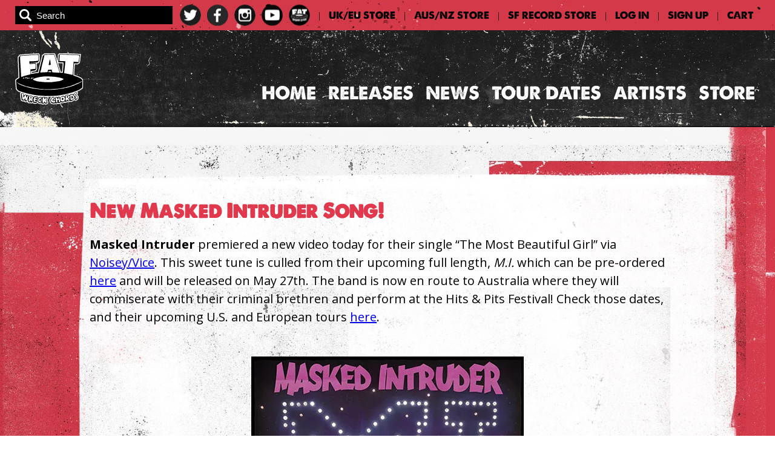

--- FILE ---
content_type: text/html; charset=utf-8
request_url: https://fatwreck.com/blogs/news/new-masked-intruder-song
body_size: 14060
content:
<!doctype html>
<!--[if IE 9]> <html class="ie9 no-js supports-no-cookies" lang="en"> <![endif]-->
<!--[if (gt IE 9)|!(IE)]><!--> <html class="no-js supports-no-cookies" lang="en"> <!--<![endif]-->
<head>
  <meta charset="utf-8">
  <meta http-equiv="X-UA-Compatible" content="IE=edge">
  <meta name="viewport" content="width=device-width,initial-scale=1">
  <meta name="theme-color" content="#000">
  <link rel="canonical" href="https://fatwreck.com/blogs/news/new-masked-intruder-song">
  <meta name="google-site-verification" content="OTnaKsLrHfAHV6_dyJ8khGsATJV09Zi9dkULFg_OpvU" />
  <link href="https://fonts.googleapis.com/css?family=Open+Sans:400,600,700" rel="stylesheet">

  <script src="https://ajax.googleapis.com/ajax/libs/jquery/3.3.1/jquery.min.js"></script>

  <script src="//fatwreck.com/cdn/shop/t/15/assets/moment.js?v=12766354955387885901751396249" type="text/javascript"></script>

  
    <link rel="shortcut icon" href="//fatwreck.com/cdn/shop/files/Frame_1_32x32.png?v=1670264287" type="image/png">
  

  
  <title>
    New Masked Intruder Song!
    
    
    
      &ndash; Fat Wreck Chords
    
  </title>

  
    <meta name="description" content="Masked Intruder premiered a new video today for their single “The Most Beautiful Girl” via Noisey/Vice. This sweet tune is culled from their upcoming full length, M.I. which can be pre-ordered here and will be released on May 27th. The band is now en route to Australia where they will commiserate with their criminal br">
  

  
<meta property="og:site_name" content="Fat Wreck Chords">
<meta property="og:url" content="https://fatwreck.com/blogs/news/new-masked-intruder-song">
<meta property="og:title" content="New Masked Intruder Song!">
<meta property="og:type" content="article">
<meta property="og:description" content="Masked Intruder premiered a new video today for their single “The Most Beautiful Girl” via Noisey/Vice. This sweet tune is culled from their upcoming full length, M.I. which can be pre-ordered here and will be released on May 27th.  The band is now en route to Australia where they will commiserate with their criminal brethren and perform at the Hits &amp; Pits Festival! Check those dates, and their upcoming U.S. and European tours here. 
"><meta property="og:image" content="http://fatwreck.com/cdn/shop/articles/611_open-uri20180928-19442-w95xye.original_1024x1024.jpg?v=1538168731">
<meta property="og:image:secure_url" content="https://fatwreck.com/cdn/shop/articles/611_open-uri20180928-19442-w95xye.original_1024x1024.jpg?v=1538168731">

<meta name="fat:template" content="article">
<meta name="twitter:site" content="@fat_wreck">
<meta name="twitter:card" content="summary_large_image">
<meta name="twitter:title" content="New Masked Intruder Song!">
<meta name="twitter:description" content="Masked Intruder premiered a new video today for their single “The Most Beautiful Girl” via Noisey/Vice. This sweet tune is culled from their upcoming full length, M.I. which can be pre-ordered here and will be released on May 27th.  The band is now en route to Australia where they will commiserate with their criminal brethren and perform at the Hits &amp; Pits Festival! Check those dates, and their upcoming U.S. and European tours here. 
">


  <link href="//fatwreck.com/cdn/shop/t/15/assets/theme.scss.css?v=60339062189235998901751396270" rel="stylesheet" type="text/css" media="all" />

  <script>
    document.documentElement.className = document.documentElement.className.replace('no-js', 'js');

    window.theme = {
      strings: {
        addToCart: "Add to Cart",
        soldOut: "Sold Out",
        unavailable: "Unavailable"
      },
      moneyFormat: "${{amount}}"
    };
  </script>

  

  <!--[if (gt IE 9)|!(IE)]><!--><script src="//fatwreck.com/cdn/shop/t/15/assets/vendor.js?v=105036834476855484161751396249" defer="defer"></script><!--<![endif]-->
  <!--[if lt IE 9]><script src="//fatwreck.com/cdn/shop/t/15/assets/vendor.js?v=105036834476855484161751396249"></script><![endif]-->

  <!--[if (gt IE 9)|!(IE)]><!--><script src="//fatwreck.com/cdn/shop/t/15/assets/theme.js?v=163362953197998250811751562328" defer="defer"></script><!--<![endif]-->
  <!--[if lt IE 9]><script src="//fatwreck.com/cdn/shop/t/15/assets/theme.js?v=163362953197998250811751562328"></script><![endif]-->

  <!-- CrowdControl GTM -->
  <script async src="https://www.googletagmanager.com/gtag/js?id=AW-969425511"></script>
  <script>
    window.dataLayer = window.dataLayer || [];
    function gtag(){dataLayer.push(arguments);}
    gtag('js', new Date());

    gtag('config', 'AW-969425511');
  </script>
  
  <script>window.performance && window.performance.mark && window.performance.mark('shopify.content_for_header.start');</script><meta name="google-site-verification" content="OTnaKsLrHfAHV6_dyJ8khGsATJV09Zi9dkULFg_OpvU">
<meta id="shopify-digital-wallet" name="shopify-digital-wallet" content="/19013073/digital_wallets/dialog">
<meta name="shopify-checkout-api-token" content="02a8dee74405baecd10c82e63e9ce618">
<meta id="in-context-paypal-metadata" data-shop-id="19013073" data-venmo-supported="false" data-environment="production" data-locale="en_US" data-paypal-v4="true" data-currency="USD">
<link rel="alternate" type="application/atom+xml" title="Feed" href="/blogs/news.atom" />
<script async="async" src="/checkouts/internal/preloads.js?locale=en-US"></script>
<link rel="preconnect" href="https://shop.app" crossorigin="anonymous">
<script async="async" src="https://shop.app/checkouts/internal/preloads.js?locale=en-US&shop_id=19013073" crossorigin="anonymous"></script>
<script id="apple-pay-shop-capabilities" type="application/json">{"shopId":19013073,"countryCode":"US","currencyCode":"USD","merchantCapabilities":["supports3DS"],"merchantId":"gid:\/\/shopify\/Shop\/19013073","merchantName":"Fat Wreck Chords","requiredBillingContactFields":["postalAddress","email","phone"],"requiredShippingContactFields":["postalAddress","email","phone"],"shippingType":"shipping","supportedNetworks":["visa","masterCard","amex","discover","elo","jcb"],"total":{"type":"pending","label":"Fat Wreck Chords","amount":"1.00"},"shopifyPaymentsEnabled":true,"supportsSubscriptions":true}</script>
<script id="shopify-features" type="application/json">{"accessToken":"02a8dee74405baecd10c82e63e9ce618","betas":["rich-media-storefront-analytics"],"domain":"fatwreck.com","predictiveSearch":true,"shopId":19013073,"locale":"en"}</script>
<script>var Shopify = Shopify || {};
Shopify.shop = "fat-wreck-chords.myshopify.com";
Shopify.locale = "en";
Shopify.currency = {"active":"USD","rate":"1.0"};
Shopify.country = "US";
Shopify.theme = {"name":"MerchNow Takeover","id":142268956834,"schema_name":"Fat Wreck Chords","schema_version":"1.0","theme_store_id":null,"role":"main"};
Shopify.theme.handle = "null";
Shopify.theme.style = {"id":null,"handle":null};
Shopify.cdnHost = "fatwreck.com/cdn";
Shopify.routes = Shopify.routes || {};
Shopify.routes.root = "/";</script>
<script type="module">!function(o){(o.Shopify=o.Shopify||{}).modules=!0}(window);</script>
<script>!function(o){function n(){var o=[];function n(){o.push(Array.prototype.slice.apply(arguments))}return n.q=o,n}var t=o.Shopify=o.Shopify||{};t.loadFeatures=n(),t.autoloadFeatures=n()}(window);</script>
<script>
  window.ShopifyPay = window.ShopifyPay || {};
  window.ShopifyPay.apiHost = "shop.app\/pay";
  window.ShopifyPay.redirectState = null;
</script>
<script id="shop-js-analytics" type="application/json">{"pageType":"article"}</script>
<script defer="defer" async type="module" src="//fatwreck.com/cdn/shopifycloud/shop-js/modules/v2/client.init-shop-cart-sync_BdyHc3Nr.en.esm.js"></script>
<script defer="defer" async type="module" src="//fatwreck.com/cdn/shopifycloud/shop-js/modules/v2/chunk.common_Daul8nwZ.esm.js"></script>
<script type="module">
  await import("//fatwreck.com/cdn/shopifycloud/shop-js/modules/v2/client.init-shop-cart-sync_BdyHc3Nr.en.esm.js");
await import("//fatwreck.com/cdn/shopifycloud/shop-js/modules/v2/chunk.common_Daul8nwZ.esm.js");

  window.Shopify.SignInWithShop?.initShopCartSync?.({"fedCMEnabled":true,"windoidEnabled":true});

</script>
<script>
  window.Shopify = window.Shopify || {};
  if (!window.Shopify.featureAssets) window.Shopify.featureAssets = {};
  window.Shopify.featureAssets['shop-js'] = {"shop-cart-sync":["modules/v2/client.shop-cart-sync_QYOiDySF.en.esm.js","modules/v2/chunk.common_Daul8nwZ.esm.js"],"init-fed-cm":["modules/v2/client.init-fed-cm_DchLp9rc.en.esm.js","modules/v2/chunk.common_Daul8nwZ.esm.js"],"shop-button":["modules/v2/client.shop-button_OV7bAJc5.en.esm.js","modules/v2/chunk.common_Daul8nwZ.esm.js"],"init-windoid":["modules/v2/client.init-windoid_DwxFKQ8e.en.esm.js","modules/v2/chunk.common_Daul8nwZ.esm.js"],"shop-cash-offers":["modules/v2/client.shop-cash-offers_DWtL6Bq3.en.esm.js","modules/v2/chunk.common_Daul8nwZ.esm.js","modules/v2/chunk.modal_CQq8HTM6.esm.js"],"shop-toast-manager":["modules/v2/client.shop-toast-manager_CX9r1SjA.en.esm.js","modules/v2/chunk.common_Daul8nwZ.esm.js"],"init-shop-email-lookup-coordinator":["modules/v2/client.init-shop-email-lookup-coordinator_UhKnw74l.en.esm.js","modules/v2/chunk.common_Daul8nwZ.esm.js"],"pay-button":["modules/v2/client.pay-button_DzxNnLDY.en.esm.js","modules/v2/chunk.common_Daul8nwZ.esm.js"],"avatar":["modules/v2/client.avatar_BTnouDA3.en.esm.js"],"init-shop-cart-sync":["modules/v2/client.init-shop-cart-sync_BdyHc3Nr.en.esm.js","modules/v2/chunk.common_Daul8nwZ.esm.js"],"shop-login-button":["modules/v2/client.shop-login-button_D8B466_1.en.esm.js","modules/v2/chunk.common_Daul8nwZ.esm.js","modules/v2/chunk.modal_CQq8HTM6.esm.js"],"init-customer-accounts-sign-up":["modules/v2/client.init-customer-accounts-sign-up_C8fpPm4i.en.esm.js","modules/v2/client.shop-login-button_D8B466_1.en.esm.js","modules/v2/chunk.common_Daul8nwZ.esm.js","modules/v2/chunk.modal_CQq8HTM6.esm.js"],"init-shop-for-new-customer-accounts":["modules/v2/client.init-shop-for-new-customer-accounts_CVTO0Ztu.en.esm.js","modules/v2/client.shop-login-button_D8B466_1.en.esm.js","modules/v2/chunk.common_Daul8nwZ.esm.js","modules/v2/chunk.modal_CQq8HTM6.esm.js"],"init-customer-accounts":["modules/v2/client.init-customer-accounts_dRgKMfrE.en.esm.js","modules/v2/client.shop-login-button_D8B466_1.en.esm.js","modules/v2/chunk.common_Daul8nwZ.esm.js","modules/v2/chunk.modal_CQq8HTM6.esm.js"],"shop-follow-button":["modules/v2/client.shop-follow-button_CkZpjEct.en.esm.js","modules/v2/chunk.common_Daul8nwZ.esm.js","modules/v2/chunk.modal_CQq8HTM6.esm.js"],"lead-capture":["modules/v2/client.lead-capture_BntHBhfp.en.esm.js","modules/v2/chunk.common_Daul8nwZ.esm.js","modules/v2/chunk.modal_CQq8HTM6.esm.js"],"checkout-modal":["modules/v2/client.checkout-modal_CfxcYbTm.en.esm.js","modules/v2/chunk.common_Daul8nwZ.esm.js","modules/v2/chunk.modal_CQq8HTM6.esm.js"],"shop-login":["modules/v2/client.shop-login_Da4GZ2H6.en.esm.js","modules/v2/chunk.common_Daul8nwZ.esm.js","modules/v2/chunk.modal_CQq8HTM6.esm.js"],"payment-terms":["modules/v2/client.payment-terms_MV4M3zvL.en.esm.js","modules/v2/chunk.common_Daul8nwZ.esm.js","modules/v2/chunk.modal_CQq8HTM6.esm.js"]};
</script>
<script>(function() {
  var isLoaded = false;
  function asyncLoad() {
    if (isLoaded) return;
    isLoaded = true;
    var urls = ["https:\/\/chimpstatic.com\/mcjs-connected\/js\/users\/56c19b70d0bfefbde5eb852dc\/95172acb01e531c8f0676e202.js?shop=fat-wreck-chords.myshopify.com","https:\/\/shipaid-api.up.railway.app\/shipaid-widget-script-tag.js?shop=fat-wreck-chords.myshopify.com"];
    for (var i = 0; i < urls.length; i++) {
      var s = document.createElement('script');
      s.type = 'text/javascript';
      s.async = true;
      s.src = urls[i];
      var x = document.getElementsByTagName('script')[0];
      x.parentNode.insertBefore(s, x);
    }
  };
  if(window.attachEvent) {
    window.attachEvent('onload', asyncLoad);
  } else {
    window.addEventListener('load', asyncLoad, false);
  }
})();</script>
<script id="__st">var __st={"a":19013073,"offset":-18000,"reqid":"9750b6e9-e085-40d5-871d-ec524b41f4e2-1768981010","pageurl":"fatwreck.com\/blogs\/news\/new-masked-intruder-song","s":"articles-7227277348","u":"6366baffb725","p":"article","rtyp":"article","rid":7227277348};</script>
<script>window.ShopifyPaypalV4VisibilityTracking = true;</script>
<script id="captcha-bootstrap">!function(){'use strict';const t='contact',e='account',n='new_comment',o=[[t,t],['blogs',n],['comments',n],[t,'customer']],c=[[e,'customer_login'],[e,'guest_login'],[e,'recover_customer_password'],[e,'create_customer']],r=t=>t.map((([t,e])=>`form[action*='/${t}']:not([data-nocaptcha='true']) input[name='form_type'][value='${e}']`)).join(','),a=t=>()=>t?[...document.querySelectorAll(t)].map((t=>t.form)):[];function s(){const t=[...o],e=r(t);return a(e)}const i='password',u='form_key',d=['recaptcha-v3-token','g-recaptcha-response','h-captcha-response',i],f=()=>{try{return window.sessionStorage}catch{return}},m='__shopify_v',_=t=>t.elements[u];function p(t,e,n=!1){try{const o=window.sessionStorage,c=JSON.parse(o.getItem(e)),{data:r}=function(t){const{data:e,action:n}=t;return t[m]||n?{data:e,action:n}:{data:t,action:n}}(c);for(const[e,n]of Object.entries(r))t.elements[e]&&(t.elements[e].value=n);n&&o.removeItem(e)}catch(o){console.error('form repopulation failed',{error:o})}}const l='form_type',E='cptcha';function T(t){t.dataset[E]=!0}const w=window,h=w.document,L='Shopify',v='ce_forms',y='captcha';let A=!1;((t,e)=>{const n=(g='f06e6c50-85a8-45c8-87d0-21a2b65856fe',I='https://cdn.shopify.com/shopifycloud/storefront-forms-hcaptcha/ce_storefront_forms_captcha_hcaptcha.v1.5.2.iife.js',D={infoText:'Protected by hCaptcha',privacyText:'Privacy',termsText:'Terms'},(t,e,n)=>{const o=w[L][v],c=o.bindForm;if(c)return c(t,g,e,D).then(n);var r;o.q.push([[t,g,e,D],n]),r=I,A||(h.body.append(Object.assign(h.createElement('script'),{id:'captcha-provider',async:!0,src:r})),A=!0)});var g,I,D;w[L]=w[L]||{},w[L][v]=w[L][v]||{},w[L][v].q=[],w[L][y]=w[L][y]||{},w[L][y].protect=function(t,e){n(t,void 0,e),T(t)},Object.freeze(w[L][y]),function(t,e,n,w,h,L){const[v,y,A,g]=function(t,e,n){const i=e?o:[],u=t?c:[],d=[...i,...u],f=r(d),m=r(i),_=r(d.filter((([t,e])=>n.includes(e))));return[a(f),a(m),a(_),s()]}(w,h,L),I=t=>{const e=t.target;return e instanceof HTMLFormElement?e:e&&e.form},D=t=>v().includes(t);t.addEventListener('submit',(t=>{const e=I(t);if(!e)return;const n=D(e)&&!e.dataset.hcaptchaBound&&!e.dataset.recaptchaBound,o=_(e),c=g().includes(e)&&(!o||!o.value);(n||c)&&t.preventDefault(),c&&!n&&(function(t){try{if(!f())return;!function(t){const e=f();if(!e)return;const n=_(t);if(!n)return;const o=n.value;o&&e.removeItem(o)}(t);const e=Array.from(Array(32),(()=>Math.random().toString(36)[2])).join('');!function(t,e){_(t)||t.append(Object.assign(document.createElement('input'),{type:'hidden',name:u})),t.elements[u].value=e}(t,e),function(t,e){const n=f();if(!n)return;const o=[...t.querySelectorAll(`input[type='${i}']`)].map((({name:t})=>t)),c=[...d,...o],r={};for(const[a,s]of new FormData(t).entries())c.includes(a)||(r[a]=s);n.setItem(e,JSON.stringify({[m]:1,action:t.action,data:r}))}(t,e)}catch(e){console.error('failed to persist form',e)}}(e),e.submit())}));const S=(t,e)=>{t&&!t.dataset[E]&&(n(t,e.some((e=>e===t))),T(t))};for(const o of['focusin','change'])t.addEventListener(o,(t=>{const e=I(t);D(e)&&S(e,y())}));const B=e.get('form_key'),M=e.get(l),P=B&&M;t.addEventListener('DOMContentLoaded',(()=>{const t=y();if(P)for(const e of t)e.elements[l].value===M&&p(e,B);[...new Set([...A(),...v().filter((t=>'true'===t.dataset.shopifyCaptcha))])].forEach((e=>S(e,t)))}))}(h,new URLSearchParams(w.location.search),n,t,e,['guest_login'])})(!0,!0)}();</script>
<script integrity="sha256-4kQ18oKyAcykRKYeNunJcIwy7WH5gtpwJnB7kiuLZ1E=" data-source-attribution="shopify.loadfeatures" defer="defer" src="//fatwreck.com/cdn/shopifycloud/storefront/assets/storefront/load_feature-a0a9edcb.js" crossorigin="anonymous"></script>
<script crossorigin="anonymous" defer="defer" src="//fatwreck.com/cdn/shopifycloud/storefront/assets/shopify_pay/storefront-65b4c6d7.js?v=20250812"></script>
<script data-source-attribution="shopify.dynamic_checkout.dynamic.init">var Shopify=Shopify||{};Shopify.PaymentButton=Shopify.PaymentButton||{isStorefrontPortableWallets:!0,init:function(){window.Shopify.PaymentButton.init=function(){};var t=document.createElement("script");t.src="https://fatwreck.com/cdn/shopifycloud/portable-wallets/latest/portable-wallets.en.js",t.type="module",document.head.appendChild(t)}};
</script>
<script data-source-attribution="shopify.dynamic_checkout.buyer_consent">
  function portableWalletsHideBuyerConsent(e){var t=document.getElementById("shopify-buyer-consent"),n=document.getElementById("shopify-subscription-policy-button");t&&n&&(t.classList.add("hidden"),t.setAttribute("aria-hidden","true"),n.removeEventListener("click",e))}function portableWalletsShowBuyerConsent(e){var t=document.getElementById("shopify-buyer-consent"),n=document.getElementById("shopify-subscription-policy-button");t&&n&&(t.classList.remove("hidden"),t.removeAttribute("aria-hidden"),n.addEventListener("click",e))}window.Shopify?.PaymentButton&&(window.Shopify.PaymentButton.hideBuyerConsent=portableWalletsHideBuyerConsent,window.Shopify.PaymentButton.showBuyerConsent=portableWalletsShowBuyerConsent);
</script>
<script data-source-attribution="shopify.dynamic_checkout.cart.bootstrap">document.addEventListener("DOMContentLoaded",(function(){function t(){return document.querySelector("shopify-accelerated-checkout-cart, shopify-accelerated-checkout")}if(t())Shopify.PaymentButton.init();else{new MutationObserver((function(e,n){t()&&(Shopify.PaymentButton.init(),n.disconnect())})).observe(document.body,{childList:!0,subtree:!0})}}));
</script>
<link id="shopify-accelerated-checkout-styles" rel="stylesheet" media="screen" href="https://fatwreck.com/cdn/shopifycloud/portable-wallets/latest/accelerated-checkout-backwards-compat.css" crossorigin="anonymous">
<style id="shopify-accelerated-checkout-cart">
        #shopify-buyer-consent {
  margin-top: 1em;
  display: inline-block;
  width: 100%;
}

#shopify-buyer-consent.hidden {
  display: none;
}

#shopify-subscription-policy-button {
  background: none;
  border: none;
  padding: 0;
  text-decoration: underline;
  font-size: inherit;
  cursor: pointer;
}

#shopify-subscription-policy-button::before {
  box-shadow: none;
}

      </style>

<script>window.performance && window.performance.mark && window.performance.mark('shopify.content_for_header.end');</script>
<link href="https://monorail-edge.shopifysvc.com" rel="dns-prefetch">
<script>(function(){if ("sendBeacon" in navigator && "performance" in window) {try {var session_token_from_headers = performance.getEntriesByType('navigation')[0].serverTiming.find(x => x.name == '_s').description;} catch {var session_token_from_headers = undefined;}var session_cookie_matches = document.cookie.match(/_shopify_s=([^;]*)/);var session_token_from_cookie = session_cookie_matches && session_cookie_matches.length === 2 ? session_cookie_matches[1] : "";var session_token = session_token_from_headers || session_token_from_cookie || "";function handle_abandonment_event(e) {var entries = performance.getEntries().filter(function(entry) {return /monorail-edge.shopifysvc.com/.test(entry.name);});if (!window.abandonment_tracked && entries.length === 0) {window.abandonment_tracked = true;var currentMs = Date.now();var navigation_start = performance.timing.navigationStart;var payload = {shop_id: 19013073,url: window.location.href,navigation_start,duration: currentMs - navigation_start,session_token,page_type: "article"};window.navigator.sendBeacon("https://monorail-edge.shopifysvc.com/v1/produce", JSON.stringify({schema_id: "online_store_buyer_site_abandonment/1.1",payload: payload,metadata: {event_created_at_ms: currentMs,event_sent_at_ms: currentMs}}));}}window.addEventListener('pagehide', handle_abandonment_event);}}());</script>
<script id="web-pixels-manager-setup">(function e(e,d,r,n,o){if(void 0===o&&(o={}),!Boolean(null===(a=null===(i=window.Shopify)||void 0===i?void 0:i.analytics)||void 0===a?void 0:a.replayQueue)){var i,a;window.Shopify=window.Shopify||{};var t=window.Shopify;t.analytics=t.analytics||{};var s=t.analytics;s.replayQueue=[],s.publish=function(e,d,r){return s.replayQueue.push([e,d,r]),!0};try{self.performance.mark("wpm:start")}catch(e){}var l=function(){var e={modern:/Edge?\/(1{2}[4-9]|1[2-9]\d|[2-9]\d{2}|\d{4,})\.\d+(\.\d+|)|Firefox\/(1{2}[4-9]|1[2-9]\d|[2-9]\d{2}|\d{4,})\.\d+(\.\d+|)|Chrom(ium|e)\/(9{2}|\d{3,})\.\d+(\.\d+|)|(Maci|X1{2}).+ Version\/(15\.\d+|(1[6-9]|[2-9]\d|\d{3,})\.\d+)([,.]\d+|)( \(\w+\)|)( Mobile\/\w+|) Safari\/|Chrome.+OPR\/(9{2}|\d{3,})\.\d+\.\d+|(CPU[ +]OS|iPhone[ +]OS|CPU[ +]iPhone|CPU IPhone OS|CPU iPad OS)[ +]+(15[._]\d+|(1[6-9]|[2-9]\d|\d{3,})[._]\d+)([._]\d+|)|Android:?[ /-](13[3-9]|1[4-9]\d|[2-9]\d{2}|\d{4,})(\.\d+|)(\.\d+|)|Android.+Firefox\/(13[5-9]|1[4-9]\d|[2-9]\d{2}|\d{4,})\.\d+(\.\d+|)|Android.+Chrom(ium|e)\/(13[3-9]|1[4-9]\d|[2-9]\d{2}|\d{4,})\.\d+(\.\d+|)|SamsungBrowser\/([2-9]\d|\d{3,})\.\d+/,legacy:/Edge?\/(1[6-9]|[2-9]\d|\d{3,})\.\d+(\.\d+|)|Firefox\/(5[4-9]|[6-9]\d|\d{3,})\.\d+(\.\d+|)|Chrom(ium|e)\/(5[1-9]|[6-9]\d|\d{3,})\.\d+(\.\d+|)([\d.]+$|.*Safari\/(?![\d.]+ Edge\/[\d.]+$))|(Maci|X1{2}).+ Version\/(10\.\d+|(1[1-9]|[2-9]\d|\d{3,})\.\d+)([,.]\d+|)( \(\w+\)|)( Mobile\/\w+|) Safari\/|Chrome.+OPR\/(3[89]|[4-9]\d|\d{3,})\.\d+\.\d+|(CPU[ +]OS|iPhone[ +]OS|CPU[ +]iPhone|CPU IPhone OS|CPU iPad OS)[ +]+(10[._]\d+|(1[1-9]|[2-9]\d|\d{3,})[._]\d+)([._]\d+|)|Android:?[ /-](13[3-9]|1[4-9]\d|[2-9]\d{2}|\d{4,})(\.\d+|)(\.\d+|)|Mobile Safari.+OPR\/([89]\d|\d{3,})\.\d+\.\d+|Android.+Firefox\/(13[5-9]|1[4-9]\d|[2-9]\d{2}|\d{4,})\.\d+(\.\d+|)|Android.+Chrom(ium|e)\/(13[3-9]|1[4-9]\d|[2-9]\d{2}|\d{4,})\.\d+(\.\d+|)|Android.+(UC? ?Browser|UCWEB|U3)[ /]?(15\.([5-9]|\d{2,})|(1[6-9]|[2-9]\d|\d{3,})\.\d+)\.\d+|SamsungBrowser\/(5\.\d+|([6-9]|\d{2,})\.\d+)|Android.+MQ{2}Browser\/(14(\.(9|\d{2,})|)|(1[5-9]|[2-9]\d|\d{3,})(\.\d+|))(\.\d+|)|K[Aa][Ii]OS\/(3\.\d+|([4-9]|\d{2,})\.\d+)(\.\d+|)/},d=e.modern,r=e.legacy,n=navigator.userAgent;return n.match(d)?"modern":n.match(r)?"legacy":"unknown"}(),u="modern"===l?"modern":"legacy",c=(null!=n?n:{modern:"",legacy:""})[u],f=function(e){return[e.baseUrl,"/wpm","/b",e.hashVersion,"modern"===e.buildTarget?"m":"l",".js"].join("")}({baseUrl:d,hashVersion:r,buildTarget:u}),m=function(e){var d=e.version,r=e.bundleTarget,n=e.surface,o=e.pageUrl,i=e.monorailEndpoint;return{emit:function(e){var a=e.status,t=e.errorMsg,s=(new Date).getTime(),l=JSON.stringify({metadata:{event_sent_at_ms:s},events:[{schema_id:"web_pixels_manager_load/3.1",payload:{version:d,bundle_target:r,page_url:o,status:a,surface:n,error_msg:t},metadata:{event_created_at_ms:s}}]});if(!i)return console&&console.warn&&console.warn("[Web Pixels Manager] No Monorail endpoint provided, skipping logging."),!1;try{return self.navigator.sendBeacon.bind(self.navigator)(i,l)}catch(e){}var u=new XMLHttpRequest;try{return u.open("POST",i,!0),u.setRequestHeader("Content-Type","text/plain"),u.send(l),!0}catch(e){return console&&console.warn&&console.warn("[Web Pixels Manager] Got an unhandled error while logging to Monorail."),!1}}}}({version:r,bundleTarget:l,surface:e.surface,pageUrl:self.location.href,monorailEndpoint:e.monorailEndpoint});try{o.browserTarget=l,function(e){var d=e.src,r=e.async,n=void 0===r||r,o=e.onload,i=e.onerror,a=e.sri,t=e.scriptDataAttributes,s=void 0===t?{}:t,l=document.createElement("script"),u=document.querySelector("head"),c=document.querySelector("body");if(l.async=n,l.src=d,a&&(l.integrity=a,l.crossOrigin="anonymous"),s)for(var f in s)if(Object.prototype.hasOwnProperty.call(s,f))try{l.dataset[f]=s[f]}catch(e){}if(o&&l.addEventListener("load",o),i&&l.addEventListener("error",i),u)u.appendChild(l);else{if(!c)throw new Error("Did not find a head or body element to append the script");c.appendChild(l)}}({src:f,async:!0,onload:function(){if(!function(){var e,d;return Boolean(null===(d=null===(e=window.Shopify)||void 0===e?void 0:e.analytics)||void 0===d?void 0:d.initialized)}()){var d=window.webPixelsManager.init(e)||void 0;if(d){var r=window.Shopify.analytics;r.replayQueue.forEach((function(e){var r=e[0],n=e[1],o=e[2];d.publishCustomEvent(r,n,o)})),r.replayQueue=[],r.publish=d.publishCustomEvent,r.visitor=d.visitor,r.initialized=!0}}},onerror:function(){return m.emit({status:"failed",errorMsg:"".concat(f," has failed to load")})},sri:function(e){var d=/^sha384-[A-Za-z0-9+/=]+$/;return"string"==typeof e&&d.test(e)}(c)?c:"",scriptDataAttributes:o}),m.emit({status:"loading"})}catch(e){m.emit({status:"failed",errorMsg:(null==e?void 0:e.message)||"Unknown error"})}}})({shopId: 19013073,storefrontBaseUrl: "https://fatwreck.com",extensionsBaseUrl: "https://extensions.shopifycdn.com/cdn/shopifycloud/web-pixels-manager",monorailEndpoint: "https://monorail-edge.shopifysvc.com/unstable/produce_batch",surface: "storefront-renderer",enabledBetaFlags: ["2dca8a86"],webPixelsConfigList: [{"id":"1257439394","configuration":"{\"pixelCode\":\"D2KG6MBC77U89ODDKPDG\"}","eventPayloadVersion":"v1","runtimeContext":"STRICT","scriptVersion":"22e92c2ad45662f435e4801458fb78cc","type":"APP","apiClientId":4383523,"privacyPurposes":["ANALYTICS","MARKETING","SALE_OF_DATA"],"dataSharingAdjustments":{"protectedCustomerApprovalScopes":["read_customer_address","read_customer_email","read_customer_name","read_customer_personal_data","read_customer_phone"]}},{"id":"1176666274","configuration":"{\"config\":\"{\\\"google_tag_ids\\\":[\\\"GT-M3LWPKX7\\\"],\\\"target_country\\\":\\\"US\\\",\\\"gtag_events\\\":[{\\\"type\\\":\\\"view_item\\\",\\\"action_label\\\":\\\"MC-J5T0WG5DF6\\\"},{\\\"type\\\":\\\"purchase\\\",\\\"action_label\\\":\\\"MC-J5T0WG5DF6\\\"},{\\\"type\\\":\\\"page_view\\\",\\\"action_label\\\":\\\"MC-J5T0WG5DF6\\\"}],\\\"enable_monitoring_mode\\\":false}\"}","eventPayloadVersion":"v1","runtimeContext":"OPEN","scriptVersion":"b2a88bafab3e21179ed38636efcd8a93","type":"APP","apiClientId":1780363,"privacyPurposes":[],"dataSharingAdjustments":{"protectedCustomerApprovalScopes":["read_customer_address","read_customer_email","read_customer_name","read_customer_personal_data","read_customer_phone"]}},{"id":"220364962","configuration":"{\"pixel_id\":\"272833369861618\",\"pixel_type\":\"facebook_pixel\",\"metaapp_system_user_token\":\"-\"}","eventPayloadVersion":"v1","runtimeContext":"OPEN","scriptVersion":"ca16bc87fe92b6042fbaa3acc2fbdaa6","type":"APP","apiClientId":2329312,"privacyPurposes":["ANALYTICS","MARKETING","SALE_OF_DATA"],"dataSharingAdjustments":{"protectedCustomerApprovalScopes":["read_customer_address","read_customer_email","read_customer_name","read_customer_personal_data","read_customer_phone"]}},{"id":"shopify-app-pixel","configuration":"{}","eventPayloadVersion":"v1","runtimeContext":"STRICT","scriptVersion":"0450","apiClientId":"shopify-pixel","type":"APP","privacyPurposes":["ANALYTICS","MARKETING"]},{"id":"shopify-custom-pixel","eventPayloadVersion":"v1","runtimeContext":"LAX","scriptVersion":"0450","apiClientId":"shopify-pixel","type":"CUSTOM","privacyPurposes":["ANALYTICS","MARKETING"]}],isMerchantRequest: false,initData: {"shop":{"name":"Fat Wreck Chords","paymentSettings":{"currencyCode":"USD"},"myshopifyDomain":"fat-wreck-chords.myshopify.com","countryCode":"US","storefrontUrl":"https:\/\/fatwreck.com"},"customer":null,"cart":null,"checkout":null,"productVariants":[],"purchasingCompany":null},},"https://fatwreck.com/cdn","fcfee988w5aeb613cpc8e4bc33m6693e112",{"modern":"","legacy":""},{"shopId":"19013073","storefrontBaseUrl":"https:\/\/fatwreck.com","extensionBaseUrl":"https:\/\/extensions.shopifycdn.com\/cdn\/shopifycloud\/web-pixels-manager","surface":"storefront-renderer","enabledBetaFlags":"[\"2dca8a86\"]","isMerchantRequest":"false","hashVersion":"fcfee988w5aeb613cpc8e4bc33m6693e112","publish":"custom","events":"[[\"page_viewed\",{}]]"});</script><script>
  window.ShopifyAnalytics = window.ShopifyAnalytics || {};
  window.ShopifyAnalytics.meta = window.ShopifyAnalytics.meta || {};
  window.ShopifyAnalytics.meta.currency = 'USD';
  var meta = {"page":{"pageType":"article","resourceType":"article","resourceId":7227277348,"requestId":"9750b6e9-e085-40d5-871d-ec524b41f4e2-1768981010"}};
  for (var attr in meta) {
    window.ShopifyAnalytics.meta[attr] = meta[attr];
  }
</script>
<script class="analytics">
  (function () {
    var customDocumentWrite = function(content) {
      var jquery = null;

      if (window.jQuery) {
        jquery = window.jQuery;
      } else if (window.Checkout && window.Checkout.$) {
        jquery = window.Checkout.$;
      }

      if (jquery) {
        jquery('body').append(content);
      }
    };

    var hasLoggedConversion = function(token) {
      if (token) {
        return document.cookie.indexOf('loggedConversion=' + token) !== -1;
      }
      return false;
    }

    var setCookieIfConversion = function(token) {
      if (token) {
        var twoMonthsFromNow = new Date(Date.now());
        twoMonthsFromNow.setMonth(twoMonthsFromNow.getMonth() + 2);

        document.cookie = 'loggedConversion=' + token + '; expires=' + twoMonthsFromNow;
      }
    }

    var trekkie = window.ShopifyAnalytics.lib = window.trekkie = window.trekkie || [];
    if (trekkie.integrations) {
      return;
    }
    trekkie.methods = [
      'identify',
      'page',
      'ready',
      'track',
      'trackForm',
      'trackLink'
    ];
    trekkie.factory = function(method) {
      return function() {
        var args = Array.prototype.slice.call(arguments);
        args.unshift(method);
        trekkie.push(args);
        return trekkie;
      };
    };
    for (var i = 0; i < trekkie.methods.length; i++) {
      var key = trekkie.methods[i];
      trekkie[key] = trekkie.factory(key);
    }
    trekkie.load = function(config) {
      trekkie.config = config || {};
      trekkie.config.initialDocumentCookie = document.cookie;
      var first = document.getElementsByTagName('script')[0];
      var script = document.createElement('script');
      script.type = 'text/javascript';
      script.onerror = function(e) {
        var scriptFallback = document.createElement('script');
        scriptFallback.type = 'text/javascript';
        scriptFallback.onerror = function(error) {
                var Monorail = {
      produce: function produce(monorailDomain, schemaId, payload) {
        var currentMs = new Date().getTime();
        var event = {
          schema_id: schemaId,
          payload: payload,
          metadata: {
            event_created_at_ms: currentMs,
            event_sent_at_ms: currentMs
          }
        };
        return Monorail.sendRequest("https://" + monorailDomain + "/v1/produce", JSON.stringify(event));
      },
      sendRequest: function sendRequest(endpointUrl, payload) {
        // Try the sendBeacon API
        if (window && window.navigator && typeof window.navigator.sendBeacon === 'function' && typeof window.Blob === 'function' && !Monorail.isIos12()) {
          var blobData = new window.Blob([payload], {
            type: 'text/plain'
          });

          if (window.navigator.sendBeacon(endpointUrl, blobData)) {
            return true;
          } // sendBeacon was not successful

        } // XHR beacon

        var xhr = new XMLHttpRequest();

        try {
          xhr.open('POST', endpointUrl);
          xhr.setRequestHeader('Content-Type', 'text/plain');
          xhr.send(payload);
        } catch (e) {
          console.log(e);
        }

        return false;
      },
      isIos12: function isIos12() {
        return window.navigator.userAgent.lastIndexOf('iPhone; CPU iPhone OS 12_') !== -1 || window.navigator.userAgent.lastIndexOf('iPad; CPU OS 12_') !== -1;
      }
    };
    Monorail.produce('monorail-edge.shopifysvc.com',
      'trekkie_storefront_load_errors/1.1',
      {shop_id: 19013073,
      theme_id: 142268956834,
      app_name: "storefront",
      context_url: window.location.href,
      source_url: "//fatwreck.com/cdn/s/trekkie.storefront.cd680fe47e6c39ca5d5df5f0a32d569bc48c0f27.min.js"});

        };
        scriptFallback.async = true;
        scriptFallback.src = '//fatwreck.com/cdn/s/trekkie.storefront.cd680fe47e6c39ca5d5df5f0a32d569bc48c0f27.min.js';
        first.parentNode.insertBefore(scriptFallback, first);
      };
      script.async = true;
      script.src = '//fatwreck.com/cdn/s/trekkie.storefront.cd680fe47e6c39ca5d5df5f0a32d569bc48c0f27.min.js';
      first.parentNode.insertBefore(script, first);
    };
    trekkie.load(
      {"Trekkie":{"appName":"storefront","development":false,"defaultAttributes":{"shopId":19013073,"isMerchantRequest":null,"themeId":142268956834,"themeCityHash":"13703022929213817351","contentLanguage":"en","currency":"USD","eventMetadataId":"11949ac0-f3c0-4bdf-a879-cb7fcc1f0f72"},"isServerSideCookieWritingEnabled":true,"monorailRegion":"shop_domain","enabledBetaFlags":["65f19447"]},"Session Attribution":{},"S2S":{"facebookCapiEnabled":true,"source":"trekkie-storefront-renderer","apiClientId":580111}}
    );

    var loaded = false;
    trekkie.ready(function() {
      if (loaded) return;
      loaded = true;

      window.ShopifyAnalytics.lib = window.trekkie;

      var originalDocumentWrite = document.write;
      document.write = customDocumentWrite;
      try { window.ShopifyAnalytics.merchantGoogleAnalytics.call(this); } catch(error) {};
      document.write = originalDocumentWrite;

      window.ShopifyAnalytics.lib.page(null,{"pageType":"article","resourceType":"article","resourceId":7227277348,"requestId":"9750b6e9-e085-40d5-871d-ec524b41f4e2-1768981010","shopifyEmitted":true});

      var match = window.location.pathname.match(/checkouts\/(.+)\/(thank_you|post_purchase)/)
      var token = match? match[1]: undefined;
      if (!hasLoggedConversion(token)) {
        setCookieIfConversion(token);
        
      }
    });


        var eventsListenerScript = document.createElement('script');
        eventsListenerScript.async = true;
        eventsListenerScript.src = "//fatwreck.com/cdn/shopifycloud/storefront/assets/shop_events_listener-3da45d37.js";
        document.getElementsByTagName('head')[0].appendChild(eventsListenerScript);

})();</script>
  <script>
  if (!window.ga || (window.ga && typeof window.ga !== 'function')) {
    window.ga = function ga() {
      (window.ga.q = window.ga.q || []).push(arguments);
      if (window.Shopify && window.Shopify.analytics && typeof window.Shopify.analytics.publish === 'function') {
        window.Shopify.analytics.publish("ga_stub_called", {}, {sendTo: "google_osp_migration"});
      }
      console.error("Shopify's Google Analytics stub called with:", Array.from(arguments), "\nSee https://help.shopify.com/manual/promoting-marketing/pixels/pixel-migration#google for more information.");
    };
    if (window.Shopify && window.Shopify.analytics && typeof window.Shopify.analytics.publish === 'function') {
      window.Shopify.analytics.publish("ga_stub_initialized", {}, {sendTo: "google_osp_migration"});
    }
  }
</script>
<script
  defer
  src="https://fatwreck.com/cdn/shopifycloud/perf-kit/shopify-perf-kit-3.0.4.min.js"
  data-application="storefront-renderer"
  data-shop-id="19013073"
  data-render-region="gcp-us-central1"
  data-page-type="article"
  data-theme-instance-id="142268956834"
  data-theme-name="Fat Wreck Chords"
  data-theme-version="1.0"
  data-monorail-region="shop_domain"
  data-resource-timing-sampling-rate="10"
  data-shs="true"
  data-shs-beacon="true"
  data-shs-export-with-fetch="true"
  data-shs-logs-sample-rate="1"
  data-shs-beacon-endpoint="https://fatwreck.com/api/collect"
></script>
</head>

<body id="new-masked-intruder-song" class="template-article">
  <div id="marketing-overlay" style="visibility: hidden;">
  <div id="marketing-background" onclick="hideMarketingOverlay()"></div>
  
  <div id="marketing-overlay-content">
    <a href="https://fatwreck.com/collections/sale">
      <img id="marketing-overlay-image" src="//fatwreck.com/cdn/shop/files/merch_sale_4fd4f3ea-0293-4270-9b0d-2e23224eefe4.jpg?v=1740597270" />
    </a>
  </div>
</div>


  <a class="in-page-link visually-hidden skip-link" href="#MainContent">Skip to content</a>

  <div id="shopify-section-header" class="shopify-section">

<style>
  
    .site-header__logo-image {
      max-width: 160px;
    }
  
  
    
    .fat-top-bar {
      background: url(//fatwreck.com/cdn/shop/t/15/assets/top-bar-bg.jpg?v=11375410731908195721751396249) center center;
    }
  
</style>
<div class="fat-main-header--desktop">
  <div class="fat-top-bar" style="height: 50px; background-repeat: repeat-x; ">
    <div class="fat-container">
      <div class="fat-search-bar">
        <form action="/search" method="get" role="search">
          <input type="search" name="q" class="fat-search-input fat-font-m" placeholder="Search" style="background-image: url(//fatwreck.com/cdn/shop/t/15/assets/search.svg?v=59267281941811502021751396249); background-position: 7px center; background-repeat: no-repeat; background-size: 20px 20px;">
          <input type="hidden" name="type" value="product" />
          <input type="submit" value="submit" hidden>
        </form>
      </div>
      <div class="fat-main-menu">
        <ul class="fat-menu-list">
          <li class="fat-social">
            <span class="fat-social--container">
              
                
                
                <span class="fat-social--icon"><a href="https://twitter.com/fat_wreck/" target="_new"><img src='//fatwreck.com/cdn/shop/files/Twitter_35x.png?v=1613553964'></a></span>
              
                
                
                <span class="fat-social--icon"><a href="https://www.facebook.com/pages/Fat-Wreck-Chords/111826664236" target="_new"><img src='//fatwreck.com/cdn/shop/files/facebook_35x.png?v=1613553964'></a></span>
              
                
                
                <span class="fat-social--icon"><a href="https://www.instagram.com/fat_wreck" target="_new"><img src='//fatwreck.com/cdn/shop/files/instacram_35x.png?v=1613553964'></a></span>
              
                
                
                <span class="fat-social--icon"><a href="http://www.youtube.com/user/fatwreck" target="_new"><img src='//fatwreck.com/cdn/shop/files/youtube_35x.png?v=1613553964'></a></span>
              
                
                
                <span class="fat-social--icon"><a href="https://fatwreck.com/pages/record-store" target="_new"><img src='//fatwreck.com/cdn/shop/files/fat_store_35x.png?v=1613561451'></a></span>
              
            </span>
          </li>
          
          
            
              <li class="top-menu-item">  | <a href="https://fatwreckstore.eu/en" class="fat-menu-link">UK/EU Store</a> | </li>
            
            
          
            
              <li class="top-menu-item"> <a href="https://artistfirst.com.au/collections/fat-wreck-chords" class="fat-menu-link">AUS/NZ Store</a> | </li>
            
            
          
            
              <li class="top-menu-item"> <a href="/pages/record-store" class="fat-menu-link">SF Record Store</a> | </li>
            
            
          
            
              
                <li class="top-menu-item"> <a href="/account/login" class="fat-menu-link">Log in</a> | </li>
              
            
            
          
            
              
                <li class="top-menu-item"> <a href="/account/register" class="fat-menu-link">Sign Up</a> | </li>
              
            
            
          
            
              <li class="top-menu-item"> <a href="/cart" class="fat-menu-link">Cart</a></li>
            
            
          
        </ul>
      </div>
    </div>
  </div>
  <div data-section-id="header" data-section-type="header-section" style="background-image: //fatwreck.com/cdn/shopifycloud/storefront/assets/no-image-2048-a2addb12_1200x.gif; background-size: cover; background-repeat: no-repeat;">
    <header role="banner" class="main-header" style="background-image: url(//fatwreck.com/cdn/shop/t/15/assets/header-bg.jpg?v=148709395220423975181751396249); background-size: cover; background-repeat: no-repeat;">
      <div class="fat-container">
      
      
        <div class="fat-navigation">
          <div class="fat-logo" style="max-width: 160px;">
            <a href="/"><img src="//fatwreck.com/cdn/shop/t/15/assets/fat_logo.svg?v=16480820497454917561751396249"></a>
          </div>
          <nav class="fat-nav-list">
            <ul>
              
              <li class="">
                <a href="/">Home</a>
              </li>
              
              <li class="">
                <a href="/collections/all-releases">Releases</a>
              </li>
              
              <li class="">
                <a href="/blogs/news">News</a>
              </li>
              
              <li class="">
                <a href="/pages/tour-dates">Tour Dates</a>
              </li>
              
              <li class="">
                <a href="/pages/artists">Artists</a>
              </li>
              
              <li class="">
                <a href="/pages/store">Store</a>
              </li>
              
            </ul>
          </nav>
        </div>
      </div>
    </header>
  </div>
</div>
<div class="fat-main-header--mobile">
  <div class="fat-top-nav fat-top-nav--mobile">
    <div class="fat-toggle-menu fat-top-nav--item">
      <button type="button">
        <span class="fat-toggle-menu--stack">
          <span></span>
          <span></span>
          <span></span>
        </span>
        <span class="fat-top-nav--text">Menu</span>
      </button>
    </div>
    <div class="fat-main-logo">
      <div class="fat-top-nav--item fat-main-logo-container">
        <a href="/"><img src="//fatwreck.com/cdn/shop/t/15/assets/fat_logo.svg?v=16480820497454917561751396249" alt="Fat Wreck Chords"></a>
      </div>
    </div>
    <div class="fat-toggle-cart fat-top-nav--item">
      <a href="/cart">
        <img src="//fatwreck.com/cdn/shop/t/15/assets/cart-icon-white.svg?v=77178920511120599861751396249" alt="Fat Wreck Chords Cart">
        <span class="fat-top-nav--text">Cart</span>
      </a>
    </div>
  </div>
</div> 

<div class="fat-mobile-menu">
  <ul>
    
      <li class="">
        <a href="/">Home</a>
      </li>
    
      <li class="">
        <a href="https://fatwreck.com/collections/all-releases">Releases</a>
      </li>
    
      <li class="">
        <a href="/pages/store">Store</a>
      </li>
    
      <li class="">
        <a href="https://fatwreck.com/pages/artists">Artists</a>
      </li>
    
      <li class="">
        <a href="/blogs/news">News</a>
      </li>
    
      <li class="">
        <a href="/pages/tour-dates">Tour Dates</a>
      </li>
    
      <li class="">
        <a href="/">Twitter</a>
      </li>
    
      <li class="">
        <a href="/">Facebook</a>
      </li>
    
      <li class="">
        <a href="/">Instagram</a>
      </li>
    
      <li class="">
        <a href="/">Youtube</a>
      </li>
    
      <li class="">
        <a href="/pages/record-store">SF Record Store</a>
      </li>
    
      <li class="">
        <a href="/account/login">Log in</a>
      </li>
    
      <li class="">
        <a href="/account/register">Create Account</a>
      </li>
    
  </ul>
  <div class="fat-search-bar">
    <form action="/search" method="get" role="search">
      <input type="search" name="q" class="fat-search-input fat-font-m" placeholder="Search" style="background-image: url(//fatwreck.com/cdn/shop/t/15/assets/search-blk.svg?v=52467012779373110561751396249); background-position: 7px center; background-repeat: no-repeat; background-size: 20px 20px;">
      <input type="hidden" name="type" value="product" />
      <input type="submit" value="submit" hidden>
    </form>
  </div>
</div> 


</div>

  <main role="main" id="MainContent">
    





<div class="fat-artist">
  <div class="fat-container">
    
    <div class="fat-artist-title">
      <h1>New Masked Intruder Song!</h1>
    </div>
    <div class="fat-artist-description">
      <p><strong>Masked Intruder</strong> premiered a new video today for their single “The Most Beautiful Girl” via <a href="http://noisey.vice.com/blog/hang-onto-your-wallets-and-listen-to-the-first-song-from-masked-intruders-new-album">Noisey/Vice</a>. This sweet tune is culled from their upcoming full length, <i>M.I.</i> which can be pre-ordered <a href="http://www.fatwreck.com/record/detail/926">here</a> and will be released on May 27th.  The band is now en route to Australia where they will commiserate with their criminal brethren and perform at the Hits &amp; Pits Festival! Check those dates, and their upcoming U.S. and European tours <a href="http://www.fatwreck.com/tour/single_artist/106">here</a>. <br>
<br><center><a href="http://www.fatwreck.com/record/detail/926" target="_self"><img src="//i57.photobucket.com/albums/g229/patatfat/MI_450_zps7879bc38.jpg"></a></center></p>
    </div>
    
      <!-- /snippets/social-sharing.liquid -->
<div class="social-sharing">

  
    <a target="_blank" href="//www.facebook.com/sharer.php?u=https://fatwreck.com/blogs/news/new-masked-intruder-song">
      <svg aria-hidden="true" focusable="false" role="presentation" class="icon icon-facebook" viewBox="0 0 20 20"><path fill="#444" d="M18.05.811q.439 0 .744.305t.305.744v16.637q0 .439-.305.744t-.744.305h-4.732v-7.221h2.415l.342-2.854h-2.757v-1.83q0-.659.293-1t1.073-.342h1.488V3.762q-.976-.098-2.171-.098-1.634 0-2.635.964t-1 2.72V9.47H7.951v2.854h2.415v7.221H1.413q-.439 0-.744-.305t-.305-.744V1.859q0-.439.305-.744T1.413.81H18.05z"/></svg>
      <span aria-hidden="true">Share</span>
      <span class="visually-hidden">Share on Facebook</span>
    </a>
  

  
    <a target="_blank" href="//twitter.com/share?text=New%20Masked%20Intruder%20Song!&amp;url=https://fatwreck.com/blogs/news/new-masked-intruder-song">
      <svg aria-hidden="true" focusable="false" role="presentation" class="icon icon-twitter" viewBox="0 0 20 20"><path fill="#444" d="M19.551 4.208q-.815 1.202-1.956 2.038 0 .082.02.255t.02.255q0 1.589-.469 3.179t-1.426 3.036-2.272 2.567-3.158 1.793-3.963.672q-3.301 0-6.031-1.773.571.041.937.041 2.751 0 4.911-1.671-1.284-.02-2.292-.784T2.456 11.85q.346.082.754.082.55 0 1.039-.163-1.365-.285-2.262-1.365T1.09 7.918v-.041q.774.408 1.773.448-.795-.53-1.263-1.396t-.469-1.864q0-1.019.509-1.997 1.487 1.854 3.596 2.924T9.81 7.184q-.143-.509-.143-.897 0-1.63 1.161-2.781t2.832-1.151q.815 0 1.569.326t1.284.917q1.345-.265 2.506-.958-.428 1.386-1.732 2.18 1.243-.163 2.262-.611z"/></svg>
      <span aria-hidden="true">Tweet</span>
      <span class="visually-hidden">Tweet on Twitter</span>
    </a>
  

  
    <a target="_blank" href="//pinterest.com/pin/create/button/?url=https://fatwreck.com/blogs/news/new-masked-intruder-song&amp;media=//fatwreck.com/cdn/shop/articles/611_open-uri20180928-19442-w95xye.original_1024x1024.jpg?v=1538168731&amp;description=New%20Masked%20Intruder%20Song!">
      <svg aria-hidden="true" focusable="false" role="presentation" class="icon icon-pinterest" viewBox="0 0 20 20"><path fill="#444" d="M9.958.811q1.903 0 3.635.744t2.988 2 2 2.988.744 3.635q0 2.537-1.256 4.696t-3.415 3.415-4.696 1.256q-1.39 0-2.659-.366.707-1.147.951-2.025l.659-2.561q.244.463.903.817t1.39.354q1.464 0 2.622-.842t1.793-2.305.634-3.293q0-2.171-1.671-3.769t-4.257-1.598q-1.586 0-2.903.537T5.298 5.897 4.066 7.775t-.427 2.037q0 1.268.476 2.22t1.427 1.342q.171.073.293.012t.171-.232q.171-.61.195-.756.098-.268-.122-.512-.634-.707-.634-1.83 0-1.854 1.281-3.183t3.354-1.329q1.83 0 2.854 1t1.025 2.61q0 1.342-.366 2.476t-1.049 1.817-1.561.683q-.732 0-1.195-.537t-.293-1.269q.098-.342.256-.878t.268-.915.207-.817.098-.732q0-.61-.317-1t-.927-.39q-.756 0-1.269.695t-.512 1.744q0 .39.061.756t.134.537l.073.171q-1 4.342-1.22 5.098-.195.927-.146 2.171-2.513-1.122-4.062-3.44T.59 10.177q0-3.879 2.744-6.623T9.957.81z"/></svg>
      <span aria-hidden="true">Pin it</span>
      <span class="visually-hidden">Pin on Pinterest</span>
    </a>
  

</div>

    
  </div>
</div>

  </main>

  <div id="shopify-section-footer" class="shopify-section">



<footer>
  <div class="fat-container">
    <div class="fat-footer-linklist-container">
      <div class="fat-footer-linklist">
        <div class="fat-footer-linklist--container">
          <div class="fat-footer-linklist--header">
            <h2 class="fat-footer-title">Links</h2>
          </div>
          <ul>
            
              <li><a href="/search">Search</a></li>
            
              <li><a href="/collections/new-releases">Records</a></li>
            
              <li><a href="/pages/store">Store</a></li>
            
              <li><a href="/blogs/news">News</a></li>
            
              <li><a href="/pages/tour-dates">Tour Dates</a></li>
            
              <li><a href="https://merchnow.com/pages/faq">F.A.Q.</a></li>
            
              <li><a href="https://fatwreck.com/pages/updates-on-new-releases">PRODUCT UPDATES</a></li>
            
              <li><a href="/policies/shipping-policy">Shipping Policy</a></li>
            
              <li><a href="/policies/privacy-policy">Privacy Policy</a></li>
            
              <li><a href="/policies/refund-policy">Refund policy</a></li>
            
              <li><a href="/policies/terms-of-service">Terms of Service</a></li>
            
              <li><a href="https://merchnow.com/pages/contact-customer-service">Contact Us</a></li>
            
          </ul>
        </div>
      </div>
    </div>
    <div class="fat-footer-linklist-container">
      <div class="fat-footer-linklist">
        <div class="fat-footer-linklist--container">
          <div class="fat-footer-linklist--header">
            <h2 class="fat-footer-title">Follow us</h2>
          </div>
          <ul>
            
              
              
              
              <script type="text/javascript">console.log("//fatwreck.com/cdn/shop/t/15/assets/twitter-icon.png?v=149633835306035562101751396249")</script>
              <li><a href="https://twitter.com/fat_wreck"><img src="//fatwreck.com/cdn/shop/t/15/assets/twitter-icon.png?v=149633835306035562101751396249" alt="Twitter">Twitter</a></li>
            
              
              
              
              <script type="text/javascript">console.log("//fatwreck.com/cdn/shop/t/15/assets/facebook-icon.png?v=20638843743783337401751396249")</script>
              <li><a href="https://www.facebook.com/pages/Fat-Wreck-Chords/111826664236"><img src="//fatwreck.com/cdn/shop/t/15/assets/facebook-icon.png?v=20638843743783337401751396249" alt="Facebook">Facebook</a></li>
            
              
              
              
              <script type="text/javascript">console.log("//fatwreck.com/cdn/shop/t/15/assets/instagram-icon.png?v=135008619602883941351751396249")</script>
              <li><a href="https://www.instagram.com/fat_wreck/"><img src="//fatwreck.com/cdn/shop/t/15/assets/instagram-icon.png?v=135008619602883941351751396249" alt="Instagram">Instagram</a></li>
            
              
              
              
              <script type="text/javascript">console.log("//fatwreck.com/cdn/shop/t/15/assets/youtube-icon.png?v=113764124932297764841751396249")</script>
              <li><a href="http://www.youtube.com/user/fatwreck/"><img src="//fatwreck.com/cdn/shop/t/15/assets/youtube-icon.png?v=113764124932297764841751396249" alt="Youtube">Youtube</a></li>
            
          </ul>
        </div>
      </div>
    </div>
    <div class="fat-footer-linklist-container">
      <div class="fat-footer-linklist">
        <div class="fat-footer-linklist--container">
          <div class="fat-footer-linklist--header">
            <h2 class="fat-footer-title">Newsletter</h2>
          </div>
          <p class="fat-footer-newsletter-message">Sign up for news on releases, tour dates and more...</p>
          <form action="https://fatwreck.us2.list-manage.com/subscribe/post" method="post" class="fat-newsletter-form">
            <input type="hidden" name="u" value="56c19b70d0bfefbde5eb852dc">
            <input type="hidden" name="id" value="0a0bddf0a2">
            <input type="email" autocapitalize="off" autocorrect="off" name="MERGE0" id="MERGE0" size="25" class="fat-newsletter-email" placeholder="Your email">
            <input type="submit" value="Subscribe" class="fat-newsletter-submit">
          </form>
        </div>
      </div>
    </div>
  </div>
  <div class="fat-footer-bottom-bar">
    <p>Copyright &copy; 2026. Fat Wreck Chords</p>
  </div>

 <br>
  <font size = "3"><center> <p style="color:white;">MerchNow LLC is committed to keeping our site accessible to everyone. We welcome feedback on ways to improve this site's accessibility. 
    <p><p style="color:white;">If you are having issues making a purchase or navigating our site, please contact us at: support@merchnow.com or 888-387-3343 (M-F 9am-5pm EST).</center></p>
  
</footer>


</div>
  <div id="shopify-section-back-to-top" class="shopify-section">
	<div class="fat-back-to-top visually-hide" data-back-to-top>
		<img src="//fatwreck.com/cdn/shop/files/backToTheTop_btn_150x.png?v=1613554480">
	</div>


</div>

  <script>

</script>

</body>
</html>


--- FILE ---
content_type: image/svg+xml
request_url: https://fatwreck.com/cdn/shop/t/15/assets/fat_logo.svg?v=16480820497454917561751396249
body_size: 6935
content:
<?xml version="1.0" encoding="utf-8"?>
<!-- Generator: Adobe Illustrator 16.0.0, SVG Export Plug-In . SVG Version: 6.00 Build 0)  -->
<!DOCTYPE svg PUBLIC "-//W3C//DTD SVG 1.1//EN" "http://www.w3.org/Graphics/SVG/1.1/DTD/svg11.dtd">
<svg version="1.1" id="Layer_1" xmlns="http://www.w3.org/2000/svg" xmlns:xlink="http://www.w3.org/1999/xlink" x="0px" y="0px"
	 width="137.297px" height="102.489px" viewBox="0 0 137.297 102.489" enable-background="new 0 0 137.297 102.489"
	 xml:space="preserve">
<g>
	<defs>
		<rect id="SVGID_1_" width="137.297" height="102.489"/>
	</defs>
	<clipPath id="SVGID_2_">
		<use xlink:href="#SVGID_1_"  overflow="visible"/>
	</clipPath>
	<path clip-path="url(#SVGID_2_)" fill="#FFFFFF" d="M122.745,83.865c-1.2-0.898,0.7-1.398,1.101-2c0.599-1,1-2.3,0.799-3.5
		c-1.1-0.8-2.399-0.8-3.6-0.2c-0.699,1.2-2.4,1-2.601,2.602c-0.3,0.599-0.399,1.599-1.3,1.5c-1.7-0.8-3.7-1.102-5.699-0.602
		c-1.5,0.102-0.4,2.102-2.001,2.102c-2-1.201-4.399-1.401-6.699-0.701c-1.5,0.1-1,2.1-2.399,2.4c-0.201,0.301,0.099,1-0.401,1.199
		c-0.8-0.898-1.699-1.8-3-1.699c-2.8-0.4-4.599,2.301-6.499,3.801c-0.7-0.602-0.4-1.5-1.1-2.102c-0.901-0.398-1.9-0.1-2.701,0.2
		c-0.299,0.5-0.299,1.3-1,1.401l-0.6-0.901c-1.3,0-2.9-0.599-3.8,0.5c0,1-1.5,1.102-1,2.3c-0.2,1.2,0.601,2.2,0.199,3.302
		c-1.399,0.099-3,1.3-4.199,0.099c-0.101-0.2,0-0.5,0.199-0.7c1.101,0,1.801-0.898,2.801-1.3c0.199-1,0.5-2.1,0.3-3.1
		c-0.9-1.5-2.5-1.699-4.1-1.4c-2.001,1.1-3.801,3-4.4,5.201c-0.5,2.299,0.301,4.5,1.6,6.199c2.201,2.301,5.9,1.6,8.5,1.001
		c1,1.099,2.4,0,3.601,0.099c0.8-0.2,1-1.299,1.8-1.2l0.399,0.8c0.501,0.302,1,0.2,1.601,0.102c1.9,0.299,2.2-1.801,3.899-2
		c0.901,0.799,2.101,0.5,3.2,0.7c1.701-0.102,3.3-0.802,4.101-2.302c0.899-0.199,0.3,1.4,1.3,1.4c1.1-0.799,2.5-0.599,3.6-1.5
		c0.601-0.5,1.101,0.4,1.701,0.4c1.5-0.101,3-0.9,3.899-2c0.399,0.301,0.199,0.899,0.8,1.1c1.1,0.201,2.5,0.3,3.4-0.5
		c2.1-0.4,3.199-2.299,4.6-3.9l1-2.8c0.301-0.2,0.7-0.2,0.899,0.101c-0.099,0.801-0.3,1.5-0.8,2.1c0.101,1,0.101,2,0.8,2.701
		c1.001,0.299,2-0.401,3.101-0.701c1.899-0.799,2.2-3.099,2.2-5.1C126.145,85.065,124.145,84.466,122.745,83.865 M95.77,92.432
		c-0.799,0-1.199-0.601-1.199-1.2c0-0.4,0-1,0.6-1.2c0.801,0,1.2,0.8,1.2,1.2C96.569,91.832,96.17,92.232,95.77,92.432
		 M110.245,92.665c-0.5-0.6-2.101-1.3-1.5-2.3c0.399-0.2,0.699-1.099,1.3-0.8C110.245,90.565,110.444,91.665,110.245,92.665"/>
	<path clip-path="url(#SVGID_2_)" fill="none" stroke="#FFFFFF" stroke-width="3.6" stroke-miterlimit="3.864" d="M122.745,83.865
		c-1.2-0.898,0.7-1.398,1.101-2c0.599-1,1-2.3,0.799-3.5c-1.1-0.8-2.399-0.8-3.6-0.2c-0.699,1.2-2.4,1-2.601,2.602
		c-0.3,0.599-0.399,1.599-1.3,1.5c-1.7-0.8-3.7-1.102-5.699-0.602c-1.5,0.102-0.4,2.102-2.001,2.102
		c-2-1.201-4.399-1.401-6.699-0.701c-1.5,0.1-1,2.1-2.399,2.4c-0.201,0.301,0.099,1-0.401,1.199c-0.8-0.898-1.699-1.8-3-1.699
		c-2.8-0.4-4.599,2.301-6.499,3.801c-0.7-0.602-0.4-1.5-1.1-2.102c-0.901-0.398-1.9-0.1-2.701,0.2c-0.299,0.5-0.299,1.3-1,1.401
		l-0.6-0.901c-1.3,0-2.9-0.599-3.8,0.5c0,1-1.5,1.102-1,2.3c-0.2,1.2,0.601,2.2,0.199,3.302c-1.399,0.099-3,1.3-4.199,0.099
		c-0.101-0.2,0-0.5,0.199-0.7c1.101,0,1.801-0.898,2.801-1.3c0.199-1,0.5-2.1,0.3-3.1c-0.9-1.5-2.5-1.699-4.1-1.4
		c-2.001,1.1-3.801,3-4.4,5.201c-0.5,2.299,0.301,4.5,1.6,6.199c2.201,2.301,5.9,1.6,8.5,1.001c1,1.099,2.4,0,3.601,0.099
		c0.8-0.2,1-1.299,1.8-1.2l0.399,0.8c0.501,0.302,1,0.2,1.601,0.102c1.9,0.299,2.2-1.801,3.899-2c0.901,0.799,2.101,0.5,3.2,0.7
		c1.701-0.102,3.3-0.802,4.101-2.302c0.899-0.199,0.3,1.4,1.3,1.4c1.1-0.799,2.5-0.599,3.6-1.5c0.601-0.5,1.101,0.4,1.701,0.4
		c1.5-0.101,3-0.9,3.899-2c0.399,0.301,0.199,0.899,0.8,1.1c1.1,0.201,2.5,0.3,3.4-0.5c2.1-0.4,3.199-2.299,4.6-3.9l1-2.8
		c0.301-0.2,0.7-0.2,0.899,0.101c-0.099,0.801-0.3,1.5-0.8,2.1c0.101,1,0.101,2,0.8,2.701c1.001,0.299,2-0.401,3.101-0.701
		c1.899-0.799,2.2-3.099,2.2-5.1C126.145,85.065,124.145,84.466,122.745,83.865z M95.77,92.432c-0.799,0-1.199-0.601-1.199-1.2
		c0-0.4,0-1,0.6-1.2c0.801,0,1.2,0.8,1.2,1.2C96.569,91.832,96.17,92.232,95.77,92.432z M110.245,92.665c-0.5-0.6-2.101-1.3-1.5-2.3
		c0.399-0.2,0.699-1.099,1.3-0.8C110.245,90.565,110.444,91.665,110.245,92.665z"/>
	<path clip-path="url(#SVGID_2_)" fill="#FFFFFF" d="M79.445,3.065c1.199,3.8,2.299,7.6,3.501,11.4c1.099,2.3,1.299,4.9,2.299,7.2
		c1.7,5.8,3.8,11.4,5.499,17.1c1.101,0.7,2.9,0.3,4.202,0.5c0.398,0,1.299,0.2,1.398-0.5c0.3-5.2,0.5-10.8,1.3-16
		c-0.199-1.2,0.302-2.4,0-3.6l-0.6-0.5c-3.1-0.2-6.4-0.6-9.4-0.3c-1.3-0.6-0.399-2.5-0.399-3.7c0-1.7,0.1-3.4,0.399-5
		c0.301-1.8-0.198-3.8,0.2-5.6c0.4-0.6,1.7,0,1.601-1.1c-0.201-0.6,0.199-1.4,1.001-1.1c1.099,0.1,2.499,0.1,3.698,0.1
		c4.4,0.3,8.801,0.3,13.1,0.4c2.101,0,3.801,0.3,5.9,0.3c6.101,0.3,11.5,0.2,17.5,0.9c-0.1,0.5-0.399,1.1-0.1,1.6
		c-0.8,3.8-0.7,7.5-1.4,11.3c-0.6,0.8,0.2,2.7-1.198,2.8c-0.602-0.1-1.5,0.1-1.602,0.8c-0.1,0.5-0.7,0.6-1.1,0.8l-1.799-0.3
		c-1.5,0.1-3.201-0.4-4.5,0l-0.401,0.5c-0.5,7.5-0.9,14.5-1.3,22c-0.3,0.3-0.3,0.9,0,1.1c1.2,1,2.8,0.9,4.1,1.7
		c1.3,0.7,2.9,0.6,4.2,1.5c1.7,0.4,3.2,1.2,4.7,2.2c2.1,0.5,4,2.1,5,4.1c0.399,1.899-0.101,4.1,0.201,6.1
		c0.198,2.601-0.401,5.5,0,8.3c-0.701,1.7-3,2.101-4.102,3.4c-0.6,0.4-1.3,0.6-1.7,1.1c-1.899,1-3.899,1.5-5.699,2.5
		c-3.7,1.4-7.4,2.4-11.101,3.801c-3,0.199-5.601,1.8-8.5,2.1c-7,1.7-14.6,3-21.8,3.8c-4.5,0.3-8.4,0.4-13,0.5
		c-2.599,0.101-5.099-0.399-7.599,0c-1,0.101-2,0.101-3-0.3c-0.901,0.1-1.801,0-2.701-0.2c-2.6,0.101-5.2-0.399-7.8-0.5l-1.8-0.1
		c-5.4-0.601-10.1-1.2-15.3-2.5c-2.7-0.101-5-1.4-7.6-1.601c-3.7-1-7.5-2-11.1-3.3c-1.1-0.5-2.5-0.1-3.5-1.1
		c-2.7-0.601-4.8-3-6.1-5.4c-0.4-5-0.5-10-1.1-14.7c-0.6-1.5,0.8-2.5,1.7-3.3c1.6-0.9,3.3-1.8,4.8-2.8c0.2-2.3-0.2-4.4-0.2-6.6
		c-0.2-5.5-0.2-10.8-0.6-16.1c0.2-3.4-0.3-6.9-0.6-10.3c0.4-3-0.5-5.8,0.2-8.6c0.6-0.3,1.7-0.1,1.9-1.1c-0.1-0.7-0.1-1.9,0.9-2
		c6.7-0.6,13.6-0.9,20.1-1.6c5.8-0.1,11.2-0.6,16.9-0.7c0.5,0,0.6,0.6,0.6,1l0.2,6.9c0.4,1.8,0.2,3.4,0.2,5.3c-1,0.6-2.4,1-2,2.6
		c-1.6,0.4-3.4,0.4-5.1,0.7l-0.6-0.1c-1.9,0.3-3.8,0.3-5.8,0.6c-1.4,0.2-3-0.5-4.1,0.6c0.6,0.8,1.9,0.2,2.7,0
		c2.3,0.2,4.8-0.6,7.1-0.2c0.5,0.1,1.3-0.1,1.5,0.6c0,1.2,0.3,2.3,0.3,3.3c-0.3,1.7,0.4,3,0.3,4.7c-0.3,1.6,1.1,4.4-1.2,4.9
		c-0.4,0.4-0.4,1.2-0.9,1.2c-2.5,0.4-5,0.7-7.4,1c-1.7,0.9-0.2,2.9-0.9,4.3c0.3,0.5-0.1,1.5,0.6,1.9c4.5-0.9,8.9-2.1,13.5-2.2
		c0.7,0,1.5-0.2,1.8-1c0.5-3.9,1.8-7.5,2.5-11.3c1.9-7.5,4-14.8,5.601-22.4c0.899-0.6,2.399,0.1,2.699-1.3
		c-0.1-0.6,0.301-1.2,0.801-1.2c5.599-0.4,11.5-0.2,16.899-0.5c0.7,0.1,1.601-0.1,2.3,0.2L79.445,3.065z M70.595,35.84
		c-1.2,0.3-2.6-0.1-3.7,0.6c-0.1,0.4-0.3,1.1,0.2,1.3c1.7,0,3.3,0.6,5,0.3c0.4-0.1,0.601-0.6,0.5-1
		C72.495,35.94,71.395,36.04,70.595,35.84"/>
	<path clip-path="url(#SVGID_2_)" fill="none" stroke="#FFFFFF" stroke-width="3.6" stroke-miterlimit="3.864" d="M79.445,3.065
		c1.199,3.8,2.299,7.6,3.501,11.4c1.099,2.3,1.299,4.9,2.299,7.2c1.7,5.8,3.8,11.4,5.499,17.1c1.101,0.7,2.9,0.3,4.202,0.5
		c0.398,0,1.299,0.2,1.398-0.5c0.3-5.2,0.5-10.8,1.3-16c-0.199-1.2,0.302-2.4,0-3.6l-0.6-0.5c-3.1-0.2-6.4-0.6-9.4-0.3
		c-1.3-0.6-0.399-2.5-0.399-3.7c0-1.7,0.1-3.4,0.399-5c0.301-1.8-0.198-3.8,0.2-5.6c0.4-0.6,1.7,0,1.601-1.1
		c-0.201-0.6,0.199-1.4,1.001-1.1c1.099,0.1,2.499,0.1,3.698,0.1c4.4,0.3,8.801,0.3,13.1,0.4c2.101,0,3.801,0.3,5.9,0.3
		c6.101,0.3,11.5,0.2,17.5,0.9c-0.1,0.5-0.399,1.1-0.1,1.6c-0.8,3.8-0.7,7.5-1.4,11.3c-0.6,0.8,0.2,2.7-1.198,2.8
		c-0.602-0.1-1.5,0.1-1.602,0.8c-0.1,0.5-0.7,0.6-1.1,0.8l-1.799-0.3c-1.5,0.1-3.201-0.4-4.5,0l-0.401,0.5c-0.5,7.5-0.9,14.5-1.3,22
		c-0.3,0.3-0.3,0.9,0,1.1c1.2,1,2.8,0.9,4.1,1.7c1.3,0.7,2.9,0.6,4.2,1.5c1.7,0.4,3.2,1.2,4.7,2.2c2.1,0.5,4,2.1,5,4.1
		c0.399,1.899-0.101,4.1,0.201,6.1c0.198,2.601-0.401,5.5,0,8.3c-0.701,1.7-3,2.101-4.102,3.4c-0.6,0.4-1.3,0.6-1.7,1.1
		c-1.899,1-3.899,1.5-5.699,2.5c-3.7,1.4-7.4,2.4-11.101,3.801c-3,0.199-5.601,1.8-8.5,2.1c-7,1.7-14.6,3-21.8,3.8
		c-4.5,0.3-8.4,0.4-13,0.5c-2.599,0.101-5.099-0.399-7.599,0c-1,0.101-2,0.101-3-0.3c-0.901,0.1-1.801,0-2.701-0.2
		c-2.6,0.101-5.2-0.399-7.8-0.5l-1.8-0.1c-5.4-0.601-10.1-1.2-15.3-2.5c-2.7-0.101-5-1.4-7.6-1.601c-3.7-1-7.5-2-11.1-3.3
		c-1.1-0.5-2.5-0.1-3.5-1.1c-2.7-0.601-4.8-3-6.1-5.4c-0.4-5-0.5-10-1.1-14.7c-0.6-1.5,0.8-2.5,1.7-3.3c1.6-0.9,3.3-1.8,4.8-2.8
		c0.2-2.3-0.2-4.4-0.2-6.6c-0.2-5.5-0.2-10.8-0.6-16.1c0.2-3.4-0.3-6.9-0.6-10.3c0.4-3-0.5-5.8,0.2-8.6c0.6-0.3,1.7-0.1,1.9-1.1
		c-0.1-0.7-0.1-1.9,0.9-2c6.7-0.6,13.6-0.9,20.1-1.6c5.8-0.1,11.2-0.6,16.9-0.7c0.5,0,0.6,0.6,0.6,1l0.2,6.9
		c0.4,1.8,0.2,3.4,0.2,5.3c-1,0.6-2.4,1-2,2.6c-1.6,0.4-3.4,0.4-5.1,0.7l-0.6-0.1c-1.9,0.3-3.8,0.3-5.8,0.6c-1.4,0.2-3-0.5-4.1,0.6
		c0.6,0.8,1.9,0.2,2.7,0c2.3,0.2,4.8-0.6,7.1-0.2c0.5,0.1,1.3-0.1,1.5,0.6c0,1.2,0.3,2.3,0.3,3.3c-0.3,1.7,0.4,3,0.3,4.7
		c-0.3,1.6,1.1,4.4-1.2,4.9c-0.4,0.4-0.4,1.2-0.9,1.2c-2.5,0.4-5,0.7-7.4,1c-1.7,0.9-0.2,2.9-0.9,4.3c0.3,0.5-0.1,1.5,0.6,1.9
		c4.5-0.9,8.9-2.1,13.5-2.2c0.7,0,1.5-0.2,1.8-1c0.5-3.9,1.8-7.5,2.5-11.3c1.9-7.5,4-14.8,5.601-22.4c0.899-0.6,2.399,0.1,2.699-1.3
		c-0.1-0.6,0.301-1.2,0.801-1.2c5.599-0.4,11.5-0.2,16.899-0.5c0.7,0.1,1.601-0.1,2.3,0.2L79.445,3.065z M70.595,35.84
		c-1.2,0.3-2.6-0.1-3.7,0.6c-0.1,0.4-0.3,1.1,0.2,1.3c1.7,0,3.3,0.6,5,0.3c0.4-0.1,0.601-0.6,0.5-1
		C72.495,35.94,71.395,36.04,70.595,35.84z"/>
	<path clip-path="url(#SVGID_2_)" fill="#FFFFFF" d="M98.603,86.824c-0.699-0.4-1.5-0.7-2.398-0.601c-2,0.4-4.201,1.301-4.901,3.5
		c0,1.5-0.5,3,0.2,4.4c1,2.2,3.5,2,5.5,2.1c1.201-0.399,2.4-1.399,2.8-2.6C100.803,91.324,100.503,88.624,98.603,86.824
		 M95.728,92.64c-0.8,0-1.199-0.601-1.199-1.199c0-0.401,0-1,0.6-1.2c0.8,0,1.201,0.799,1.201,1.2
		C96.528,92.04,96.128,92.441,95.728,92.64"/>
	<path clip-path="url(#SVGID_2_)" fill="none" stroke="#FFFFFF" stroke-width="3.6" stroke-miterlimit="3.864" d="M98.603,86.824
		c-0.699-0.4-1.5-0.7-2.398-0.601c-2,0.4-4.201,1.301-4.901,3.5c0,1.5-0.5,3,0.2,4.4c1,2.2,3.5,2,5.5,2.1
		c1.201-0.399,2.4-1.399,2.8-2.6C100.803,91.324,100.503,88.624,98.603,86.824z M95.728,92.64c-0.8,0-1.199-0.601-1.199-1.199
		c0-0.401,0-1,0.6-1.2c0.8,0,1.201,0.799,1.201,1.2C96.528,92.04,96.128,92.441,95.728,92.64z"/>
	<path clip-path="url(#SVGID_2_)" fill="#FFFFFF" d="M124.045,79.265c-0.399,0.899-0.2,2.699-1.899,2.2
		c-0.5,0.3-1.201,0.601-1.101,1.3c0,2.199,2.4,2.399,3.9,3c0.899,0.601,0.1,1.7,0.6,2.5c-0.101,1.5-1.601,2.2-2.8,2.699
		c-0.9,0.301-1-0.8-1.301-1.3c-0.299-1.399,2.101-1.299,1.301-2.799c-1.2-0.9-3.1-0.9-3.8-2.3c-0.101-1.801-0.2-3.801,1.5-5
		c0.999-0.901,2.2-0.801,3.499-0.901L124.045,79.265z"/>
	<path clip-path="url(#SVGID_2_)" fill="none" stroke="#FFFFFF" stroke-width="3.6" stroke-miterlimit="3.864" d="M124.045,79.265
		c-0.399,0.899-0.2,2.699-1.899,2.2c-0.5,0.3-1.201,0.601-1.101,1.3c0,2.199,2.4,2.399,3.9,3c0.899,0.601,0.1,1.7,0.6,2.5
		c-0.101,1.5-1.601,2.2-2.8,2.699c-0.9,0.301-1-0.8-1.301-1.3c-0.299-1.399,2.101-1.299,1.301-2.799c-1.2-0.9-3.1-0.9-3.8-2.3
		c-0.101-1.801-0.2-3.801,1.5-5c0.999-0.901,2.2-0.801,3.499-0.901L124.045,79.265z"/>
	<path clip-path="url(#SVGID_2_)" fill="#FFFFFF" d="M118.945,86.065c0.601,2-0.501,3.801-1.7,5.301c-1.199,1.399-2.8,1.599-4.4,2
		c-1.799-0.601-0.799-2.7-1.2-4.301c-0.399-1.8,0.1-3.5-0.599-5.199c-0.102-0.5,0.299-0.801,0.698-1c2.601-0.5,5.302,0.3,7.001,2.5
		L118.945,86.065z"/>
	<path clip-path="url(#SVGID_2_)" fill="none" stroke="#FFFFFF" stroke-width="3.6" stroke-miterlimit="3.864" d="M118.945,86.065
		c0.601,2-0.501,3.801-1.7,5.301c-1.199,1.399-2.8,1.599-4.4,2c-1.799-0.601-0.799-2.7-1.2-4.301c-0.399-1.8,0.1-3.5-0.599-5.199
		c-0.102-0.5,0.299-0.801,0.698-1c2.601-0.5,5.302,0.3,7.001,2.5L118.945,86.065z"/>
	<path clip-path="url(#SVGID_2_)" fill="#FFFFFF" d="M109.345,84.964c0.5,0.602,0.8,1.302,0.8,2c-0.399,1.4-1.8,2.802-3.198,3.302
		c-1.001,1.5,1.299,1.099,1.798,2.198c0.701,0.602-0.1,1.4-0.399,2c-1.3,0.802-1.899-1.1-2.8-1.5c-0.099-0.398-0.4-0.698-0.8-0.898
		c-0.799,0.398,0.1,1.299-0.3,1.898c-0.601,0.7-1.5,0.9-2.301,0.602c-0.699-1.8-0.6-3.401-0.3-5.401c0.8-1.599-1.2-4.398,1.2-5.099
		C105.245,83.165,107.345,84.266,109.345,84.964"/>
	<path clip-path="url(#SVGID_2_)" fill="none" stroke="#FFFFFF" stroke-width="3.6" stroke-miterlimit="3.864" d="M109.345,84.964
		c0.5,0.602,0.8,1.302,0.8,2c-0.399,1.4-1.8,2.802-3.198,3.302c-1.001,1.5,1.299,1.099,1.798,2.198c0.701,0.602-0.1,1.4-0.399,2
		c-1.3,0.802-1.899-1.1-2.8-1.5c-0.099-0.398-0.4-0.698-0.8-0.898c-0.799,0.398,0.1,1.299-0.3,1.898c-0.601,0.7-1.5,0.9-2.301,0.602
		c-0.699-1.8-0.6-3.401-0.3-5.401c0.8-1.599-1.2-4.398,1.2-5.099C105.245,83.165,107.345,84.266,109.345,84.964z"/>
	<path clip-path="url(#SVGID_2_)" fill="#FFFFFF" d="M89.345,89.265c0.2,2.601,1.7,4.801,1.5,7.5c-0.7,0.5-1.7,0.801-2.5,0.5
		c-0.8-1.301-0.399-2.699-0.601-4.199c-0.6-0.301-1.399-0.5-2.1-0.301l-0.6,0.7l0.3,3.9c-0.399,0.799-1.5,0.7-2.2,0.799
		c-1.5-1.299-0.3-3.799-1.3-5.399c0-1.399-0.398-3.101,0.4-4.301c0.6-0.099,1.399-0.099,1.899,0.102c0.5,0.699,0,2.199,1.301,2.398
		c0.699-0.398,1.8-0.099,2.001-1c0-0.699-0.401-1.898,0.298-2.3c0.301-0.099,0.601,0,0.9,0L89.345,89.265z"/>
	<path clip-path="url(#SVGID_2_)" fill="none" stroke="#FFFFFF" stroke-width="3.6" stroke-miterlimit="3.864" d="M89.345,89.265
		c0.2,2.601,1.7,4.801,1.5,7.5c-0.7,0.5-1.7,0.801-2.5,0.5c-0.8-1.301-0.399-2.699-0.601-4.199c-0.6-0.301-1.399-0.5-2.1-0.301
		l-0.6,0.7l0.3,3.9c-0.399,0.799-1.5,0.7-2.2,0.799c-1.5-1.299-0.3-3.799-1.3-5.399c0-1.399-0.398-3.101,0.4-4.301
		c0.6-0.099,1.399-0.099,1.899,0.102c0.5,0.699,0,2.199,1.301,2.398c0.699-0.398,1.8-0.099,2.001-1c0-0.699-0.401-1.898,0.298-2.3
		c0.301-0.099,0.601,0,0.9,0L89.345,89.265z"/>
	<path clip-path="url(#SVGID_2_)" fill="#FFFFFF" d="M78.545,88.765c0.101,0.5,0.101,1.301-0.2,1.801c-0.9,0.3-2.1,0.3-2.699,1.199
		c-0.2,0.899-0.701,1.801-0.2,2.699c1.3,2.7,4.6-1.5,5.3,1.901c0,0.5,0.199,1-0.1,1.399c-1.901,0.601-4.4,0.801-6.201-0.199
		c-0.699-0.602-1.799-1-1.999-1.901c-0.2-2.299-0.101-5,1.6-6.5c1.101-0.799,2.5-1.099,3.899-0.899L78.545,88.765z"/>
	<path clip-path="url(#SVGID_2_)" fill="none" stroke="#FFFFFF" stroke-width="3.6" stroke-miterlimit="3.864" d="M78.545,88.765
		c0.101,0.5,0.101,1.301-0.2,1.801c-0.9,0.3-2.1,0.3-2.699,1.199c-0.2,0.899-0.701,1.801-0.2,2.699c1.3,2.7,4.6-1.5,5.3,1.901
		c0,0.5,0.199,1-0.1,1.399c-1.901,0.601-4.4,0.801-6.201-0.199c-0.699-0.602-1.799-1-1.999-1.901c-0.2-2.299-0.101-5,1.6-6.5
		c1.101-0.799,2.5-1.099,3.899-0.899L78.545,88.765z"/>
	<path clip-path="url(#SVGID_2_)" fill="#FFFFFF" d="M115.745,85.865c0.3,1,1.5,2.301,0.399,3.301c-0.399,0.6-0.899,1.199-1.6,1.301
		c-1.199-0.401-0.601-1.901-0.699-2.901c-0.201-0.8-0.602-2,0.199-2.6C114.744,84.965,115.346,85.365,115.745,85.865"/>
	<path clip-path="url(#SVGID_2_)" fill="none" stroke="#FFFFFF" stroke-width="3.6" stroke-miterlimit="3.864" d="M115.745,85.865
		c0.3,1,1.5,2.301,0.399,3.301c-0.399,0.6-0.899,1.199-1.6,1.301c-1.199-0.401-0.601-1.901-0.699-2.901
		c-0.201-0.8-0.602-2,0.199-2.6C114.744,84.965,115.346,85.365,115.745,85.865z"/>
	<path clip-path="url(#SVGID_2_)" fill="#FFFFFF" d="M107.045,86.365c0.101,0.7-0.2,1.4-0.7,1.9c-0.4,0.4-1.1,0.701-1.699,0.5
		c-0.601-0.7-0.401-1.7-0.401-2.5c0.101-0.6,0.601-0.8,1.001-1C106.045,85.365,106.745,85.565,107.045,86.365"/>
	<path clip-path="url(#SVGID_2_)" fill="none" stroke="#FFFFFF" stroke-width="3.6" stroke-miterlimit="3.864" d="M107.045,86.365
		c0.101,0.7-0.2,1.4-0.7,1.9c-0.4,0.4-1.1,0.701-1.699,0.5c-0.601-0.7-0.401-1.7-0.401-2.5c0.101-0.6,0.601-0.8,1.001-1
		C106.045,85.365,106.745,85.565,107.045,86.365z"/>
	<path clip-path="url(#SVGID_2_)" fill="#FFFFFF" d="M80.145,47.265c5.801,0.7,11.7,1.4,16.9,3.8c0.399,0.4,0.399,1,0,1.3
		c-2.7,2-6.101,3-9.4,3.5c-5,0.9-10.3,1.301-15.3,2c-4.2,0-8.8,0.2-12.899-0.199c-3.401-0.101-6.701-0.601-10.001-1
		c-0.8,0.301-1.8,0.1-2.6-0.301c-1.3,0.101-2.6-0.5-3.9-0.699c-2.1-0.7-4.1-1.5-6.1-2.301c-0.3-0.398-1.1-0.898-0.7-1.5
		c2.3-1.6,4.8-2.3,7.4-2.9c4.2-1,8.8-2.1,13.201-2.3c5.5-0.7,11.7-0.2,17.599,0.1C76.145,47.065,78.246,46.765,80.145,47.265"/>
	<path clip-path="url(#SVGID_2_)" fill="none" stroke="#FFFFFF" stroke-width="3.6" stroke-miterlimit="3.864" d="M80.145,47.265
		c5.801,0.7,11.7,1.4,16.9,3.8c0.399,0.4,0.399,1,0,1.3c-2.7,2-6.101,3-9.4,3.5c-5,0.9-10.3,1.301-15.3,2
		c-4.2,0-8.8,0.2-12.899-0.199c-3.401-0.101-6.701-0.601-10.001-1c-0.8,0.301-1.8,0.1-2.6-0.301c-1.3,0.101-2.6-0.5-3.9-0.699
		c-2.1-0.7-4.1-1.5-6.1-2.301c-0.3-0.398-1.1-0.898-0.7-1.5c2.3-1.6,4.8-2.3,7.4-2.9c4.2-1,8.8-2.1,13.201-2.3
		c5.5-0.7,11.7-0.2,17.599,0.1C76.145,47.065,78.246,46.765,80.145,47.265z"/>
	<path clip-path="url(#SVGID_2_)" fill="#FFFFFF" d="M21.345,48.565c0,0.7-0.1,1.2-0.6,1.6
		C20.445,49.565,20.945,48.865,21.345,48.565"/>
	<path clip-path="url(#SVGID_2_)" fill="none" stroke="#FFFFFF" stroke-width="3.6" stroke-miterlimit="3.864" d="M21.345,48.565
		c0,0.7-0.1,1.2-0.6,1.6C20.445,49.565,20.945,48.865,21.345,48.565z"/>
	<path clip-path="url(#SVGID_2_)" fill="#FFFFFF" d="M23.145,48.565c-0.3,0.2-0.7,0.8-0.5,1.3h0.1
		C22.945,49.465,23.545,49.065,23.145,48.565"/>
	<path clip-path="url(#SVGID_2_)" fill="none" stroke="#FFFFFF" stroke-width="3.6" stroke-miterlimit="3.864" d="M23.145,48.565
		c-0.3,0.2-0.7,0.8-0.5,1.3h0.1C22.945,49.465,23.545,49.065,23.145,48.565z"/>
	<path clip-path="url(#SVGID_2_)" fill="#FFFFFF" d="M25.045,50.166c-0.1,0.2-0.2,0.3-0.3,0.3c-0.4-0.1-0.4-0.6-0.1-0.9l0.3-0.5
		C25.445,49.365,24.945,49.766,25.045,50.166"/>
	<path clip-path="url(#SVGID_2_)" fill="none" stroke="#FFFFFF" stroke-width="3.6" stroke-miterlimit="3.864" d="M25.045,50.166
		c-0.1,0.2-0.2,0.3-0.3,0.3c-0.4-0.1-0.4-0.6-0.1-0.9l0.3-0.5C25.445,49.365,24.945,49.766,25.045,50.166z"/>
	<path clip-path="url(#SVGID_2_)" fill="#FFFFFF" d="M17.545,49.766c-0.1,0.4-0.1,0.7-0.4,0.9c-0.4,0.1-0.7-0.2-0.6-0.6
		c0.1-0.4,0.4-0.7,0.7-0.9C17.545,49.166,17.545,49.565,17.545,49.766"/>
	<path clip-path="url(#SVGID_2_)" fill="none" stroke="#FFFFFF" stroke-width="3.6" stroke-miterlimit="3.864" d="M17.545,49.766
		c-0.1,0.4-0.1,0.7-0.4,0.9c-0.4,0.1-0.7-0.2-0.6-0.6c0.1-0.4,0.4-0.7,0.7-0.9C17.545,49.166,17.545,49.565,17.545,49.766z"/>
	<path clip-path="url(#SVGID_2_)" fill="#FFFFFF" d="M36.045,49.465c-0.2,0.3-0.4,0.8-0.8,0.7h-0.2c0-0.3,0.2-0.7,0.5-0.9
		C35.745,49.265,35.845,49.265,36.045,49.465"/>
	<path clip-path="url(#SVGID_2_)" fill="none" stroke="#FFFFFF" stroke-width="3.6" stroke-miterlimit="3.864" d="M36.045,49.465
		c-0.2,0.3-0.4,0.8-0.8,0.7h-0.2c0-0.3,0.2-0.7,0.5-0.9C35.745,49.265,35.845,49.265,36.045,49.465z"/>
	<path clip-path="url(#SVGID_2_)" fill="#FFFFFF" d="M26.245,50.166h0.3c0.2-0.1,0.3-0.6,0.2-0.9
		C26.345,49.365,26.245,49.766,26.245,50.166"/>
	<path clip-path="url(#SVGID_2_)" fill="none" stroke="#FFFFFF" stroke-width="3.6" stroke-miterlimit="3.864" d="M26.245,50.166
		h0.3c0.2-0.1,0.3-0.6,0.2-0.9C26.345,49.365,26.245,49.766,26.245,50.166z"/>
	<path clip-path="url(#SVGID_2_)" fill="#FFFFFF" d="M33.545,49.565c0.2,0.5-0.3,0.9-0.5,1.4c-0.2,0.1-0.4,0.1-0.5,0
		c-0.2-0.4-0.2-0.7,0-1.1C32.745,49.565,33.245,49.666,33.545,49.565"/>
	<path clip-path="url(#SVGID_2_)" fill="none" stroke="#FFFFFF" stroke-width="3.6" stroke-miterlimit="3.864" d="M33.545,49.565
		c0.2,0.5-0.3,0.9-0.5,1.4c-0.2,0.1-0.4,0.1-0.5,0c-0.2-0.4-0.2-0.7,0-1.1C32.745,49.565,33.245,49.666,33.545,49.565z"/>
	<path clip-path="url(#SVGID_2_)" fill="#FFFFFF" d="M28.345,49.766c0.1,0.2,0,0.6-0.2,0.7h-0.1
		C27.845,50.166,28.045,49.766,28.345,49.766"/>
	<path clip-path="url(#SVGID_2_)" fill="none" stroke="#FFFFFF" stroke-width="3.6" stroke-miterlimit="3.864" d="M28.345,49.766
		c0.1,0.2,0,0.6-0.2,0.7h-0.1C27.845,50.166,28.045,49.766,28.345,49.766z"/>
	<path clip-path="url(#SVGID_2_)" fill="#FFFFFF" d="M69.545,51.765c0,0.6-0.6,0.8-1,0.9c-1.7,0.1-3.5,0.399-5.2-0.199
		c-0.2-0.401-0.3-0.901-0.1-1.201c1.8-1.2,4.3-0.9,6.1-0.1L69.545,51.765z"/>
	<path clip-path="url(#SVGID_2_)" fill="none" stroke="#FFFFFF" stroke-width="3.6" stroke-miterlimit="3.864" d="M69.545,51.765
		c0,0.6-0.6,0.8-1,0.9c-1.7,0.1-3.5,0.399-5.2-0.199c-0.2-0.401-0.3-0.901-0.1-1.201c1.8-1.2,4.3-0.9,6.1-0.1L69.545,51.765z"/>
	<path clip-path="url(#SVGID_2_)" fill="#FFFFFF" d="M134.745,56.165c-1.399,2-4,2.302-5.899,3.7c-3.801,1.8-7.801,3-11.601,5
		c-3.601,1-6.899,2.5-10.7,3.2c-0.9,0.1-1.699,0.5-2.6,0.701c-3.801,0.2-7.301,1.898-11.2,2.099c-1.899,0.7-4,0.3-5.899,0.8
		c-7.101,1.102-13.901,1.102-21.201,1.102c-5.599,0.299-10.699-0.5-16.099-0.701c-4.3-0.6-8.7-1.099-12.6-1.599
		c-1.301,0.198-2.4-0.802-3.7-0.602c-4.5-1.2-8.9-2.099-13.4-3.599c-1.6-0.201-3-0.901-4.4-1.5c-1.7-0.602-3.4-1-5-1.8
		c-2.4-1.401-5.2-2.401-6.801-4.802v-0.199c0.901,0,1.5,1.301,2.401,1.6c3,1.201,5.8,3,9,3.701c0.7,0.699,2,0.599,2.9,1
		c0.9,1,2.4,0.599,3.4,1.5c2.1,0.398,3.9,1,6.1,1.199c0.699,0.399,1.6,0.501,2.4,0.6c1.299,0.201,2.4,1,3.7,0.9
		c0.599,0.399,1.2,0,1.8,0.301c2.799,1,5.7,0.599,8.5,1.599c2.6-0.099,5,1.2,7.799,0.8c3.601,0.301,7.5,1,11.201,0.802
		c1.2,0,2.5-0.2,3.6-0.102c2.199,0.102,4.5-0.2,6.6,0.102l0.6-0.302c3.9-0.199,7.9-0.698,12-0.8c1.701,0,3.201-0.599,5-0.5
		c2.201-0.8,4.9-0.8,7.101-1.7c4.399-0.1,7.899-2.198,12.101-2.6c2.399-0.9,4.898-1.799,7.199-2.799
		c2.801-0.401,5.2-2.401,7.801-3.3c1.399-0.401,3-0.802,4.299-1.5c0.5,0.3,0.301-0.501,0.8-0.501c1.7-0.101,2.601-1.5,4.2-2.199
		C134.346,55.865,134.745,55.865,134.745,56.165"/>
	<path clip-path="url(#SVGID_2_)" fill="none" stroke="#FFFFFF" stroke-width="3.6" stroke-miterlimit="3.864" d="M134.745,56.165
		c-1.399,2-4,2.302-5.899,3.7c-3.801,1.8-7.801,3-11.601,5c-3.601,1-6.899,2.5-10.7,3.2c-0.9,0.1-1.699,0.5-2.6,0.701
		c-3.801,0.2-7.301,1.898-11.2,2.099c-1.899,0.7-4,0.3-5.899,0.8c-7.101,1.102-13.901,1.102-21.201,1.102
		c-5.599,0.299-10.699-0.5-16.099-0.701c-4.3-0.6-8.7-1.099-12.6-1.599c-1.301,0.198-2.4-0.802-3.7-0.602
		c-4.5-1.2-8.9-2.099-13.4-3.599c-1.6-0.201-3-0.901-4.4-1.5c-1.7-0.602-3.4-1-5-1.8c-2.4-1.401-5.2-2.401-6.801-4.802v-0.199
		c0.901,0,1.5,1.301,2.401,1.6c3,1.201,5.8,3,9,3.701c0.7,0.699,2,0.599,2.9,1c0.9,1,2.4,0.599,3.4,1.5c2.1,0.398,3.9,1,6.1,1.199
		c0.699,0.399,1.6,0.501,2.4,0.6c1.299,0.201,2.4,1,3.7,0.9c0.599,0.399,1.2,0,1.8,0.301c2.799,1,5.7,0.599,8.5,1.599
		c2.6-0.099,5,1.2,7.799,0.8c3.601,0.301,7.5,1,11.201,0.802c1.2,0,2.5-0.2,3.6-0.102c2.199,0.102,4.5-0.2,6.6,0.102l0.6-0.302
		c3.9-0.199,7.9-0.698,12-0.8c1.701,0,3.201-0.599,5-0.5c2.201-0.8,4.9-0.8,7.101-1.7c4.399-0.1,7.899-2.198,12.101-2.6
		c2.399-0.9,4.898-1.799,7.199-2.799c2.801-0.401,5.2-2.401,7.801-3.3c1.399-0.401,3-0.802,4.299-1.5c0.5,0.3,0.301-0.501,0.8-0.501
		c1.7-0.101,2.601-1.5,4.2-2.199C134.346,55.865,134.745,55.865,134.745,56.165z"/>
	<path clip-path="url(#SVGID_2_)" fill="#FFFFFF" d="M16.445,80.065c0.6,1.2,0.2,2.9,1,4c0.8-0.199,1.6-0.699,1.9-1.399
		c0.9-0.3,2-0.2,3,0.1c0.4,0.3,0.7,1.3,1.3,0.699c0.7-0.799,2-0.599,2.9-0.099c0.8,0.399,0.6,1.399,0.9,2.099
		c1.9-1.399,4.2-1.099,6.3-0.599c1.1,0.8,2.8,1.3,3.1,2.699c1.2-0.199,1-2.101,2.6-1.699c1.8-0.101,3.8,0,5.7,0.399l0.6,0.699
		c0.1,0.801,0.5,1.801,0.2,2.801c-0.6,0.199-1.6,0.199-1.4,1.101c-0.3,1.1,0.4,2.5-0.9,3c-0.2,0.599,0.7,0.599,0.8,1.199
		c0.3,0.899,0,1.7-0.2,2.601c-1.5,1.899-3.7,0.799-5.7,1.2c-0.8-0.301-2.1,0.3-2.1-1.101c0.2-2-0.1-4,0.3-5.8
		c-0.2-0.4,0.1-1.1-0.3-1.4c-0.6,0.5-1.2,1.101-1.5,1.899c0.1,0.701,0.8,1.201,1,2l-0.4,2.101c-0.9,0.899-1.8,2-3.1,1.601
		c-0.3-0.3-0.5-1.101-1.1-0.9c-1.3,0.9-3,0.601-4.5,0.4l-0.4-0.5c-0.1-2.3,0.2-4.9-0.1-7.3c-0.8,1.5-1,3.3-1.7,4.899
		c-1,0.699-2.2,1.601-3.6,1c-0.5,0.101-1-0.301-1.4-0.5c-0.4-0.5,0-1.301-0.4-1.899c-1.4,0.699-3,1.199-4.5,0.5
		c-1.8,0-1.9-1.9-2-3.2c-0.5-3.101-1.2-6.101-1.2-9.3c1.4-0.2,0.5-2.101,1.8-2.101C14.445,79.465,15.845,79.166,16.445,80.065"/>
	<path clip-path="url(#SVGID_2_)" fill="none" stroke="#FFFFFF" stroke-width="3.6" stroke-miterlimit="3.864" d="M16.445,80.065
		c0.6,1.2,0.2,2.9,1,4c0.8-0.199,1.6-0.699,1.9-1.399c0.9-0.3,2-0.2,3,0.1c0.4,0.3,0.7,1.3,1.3,0.699c0.7-0.799,2-0.599,2.9-0.099
		c0.8,0.399,0.6,1.399,0.9,2.099c1.9-1.399,4.2-1.099,6.3-0.599c1.1,0.8,2.8,1.3,3.1,2.699c1.2-0.199,1-2.101,2.6-1.699
		c1.8-0.101,3.8,0,5.7,0.399l0.6,0.699c0.1,0.801,0.5,1.801,0.2,2.801c-0.6,0.199-1.6,0.199-1.4,1.101c-0.3,1.1,0.4,2.5-0.9,3
		c-0.2,0.599,0.7,0.599,0.8,1.199c0.3,0.899,0,1.7-0.2,2.601c-1.5,1.899-3.7,0.799-5.7,1.2c-0.8-0.301-2.1,0.3-2.1-1.101
		c0.2-2-0.1-4,0.3-5.8c-0.2-0.4,0.1-1.1-0.3-1.4c-0.6,0.5-1.2,1.101-1.5,1.899c0.1,0.701,0.8,1.201,1,2l-0.4,2.101
		c-0.9,0.899-1.8,2-3.1,1.601c-0.3-0.3-0.5-1.101-1.1-0.9c-1.3,0.9-3,0.601-4.5,0.4l-0.4-0.5c-0.1-2.3,0.2-4.9-0.1-7.3
		c-0.8,1.5-1,3.3-1.7,4.899c-1,0.699-2.2,1.601-3.6,1c-0.5,0.101-1-0.301-1.4-0.5c-0.4-0.5,0-1.301-0.4-1.899
		c-1.4,0.699-3,1.199-4.5,0.5c-1.8,0-1.9-1.9-2-3.2c-0.5-3.101-1.2-6.101-1.2-9.3c1.4-0.2,0.5-2.101,1.8-2.101
		C14.445,79.465,15.845,79.166,16.445,80.065z"/>
	<path clip-path="url(#SVGID_2_)" fill="#FFFFFF" d="M16.145,80.665c0.3,2.302,0.1,4.801,0.7,7.2c0.1,0.3,0.5,0.401,0.7,0.3
		c0.5-1,0.6-2.198,1.4-2.898c0.5-0.5,0.1-1.401,1-1.602l1.8,0.102c0.7,1.599,0.1,3.599,1.4,4.898c1.5-1.1,0.3-3.8,2.1-4.699
		c0.5-0.101,1,0.199,1.2,0.6c-0.3,1.8-0.8,3.6-1.4,5.3c-0.5,1.401-0.7,2.901-1.4,4.3c-0.9,0.5-1.9,0-2.6-0.398
		c-0.3-1.301-0.5-2.602-0.5-3.901c-0.2-0.099-0.4-0.2-0.6-0.2c-1,0.9-0.6,2.4-2,3c-1.2-0.3-2.9-0.1-3.4-1.5
		c-0.3-3.199-0.6-6.5-1.4-9.5c0-0.5-0.1-1.1,0.4-1.5C14.345,80.565,15.545,79.865,16.145,80.665"/>
	<path clip-path="url(#SVGID_2_)" fill="none" stroke="#FFFFFF" stroke-width="3.6" stroke-miterlimit="3.864" d="M16.145,80.665
		c0.3,2.302,0.1,4.801,0.7,7.2c0.1,0.3,0.5,0.401,0.7,0.3c0.5-1,0.6-2.198,1.4-2.898c0.5-0.5,0.1-1.401,1-1.602l1.8,0.102
		c0.7,1.599,0.1,3.599,1.4,4.898c1.5-1.1,0.3-3.8,2.1-4.699c0.5-0.101,1,0.199,1.2,0.6c-0.3,1.8-0.8,3.6-1.4,5.3
		c-0.5,1.401-0.7,2.901-1.4,4.3c-0.9,0.5-1.9,0-2.6-0.398c-0.3-1.301-0.5-2.602-0.5-3.901c-0.2-0.099-0.4-0.2-0.6-0.2
		c-1,0.9-0.6,2.4-2,3c-1.2-0.3-2.9-0.1-3.4-1.5c-0.3-3.199-0.6-6.5-1.4-9.5c0-0.5-0.1-1.1,0.4-1.5
		C14.345,80.565,15.545,79.865,16.145,80.665z"/>
	<path clip-path="url(#SVGID_2_)" fill="#FFFFFF" d="M35.845,87.964c0.4,1.2-0.4,2-1.1,2.9c-0.4,0.201-0.8,0.201-1,0.701
		c-0.1,1.5,2.2,3.399-0.1,4.398c-1.4-0.1-1.6-1.698-2-2.698c-0.1-0.2-0.4-0.5-0.7-0.2c-0.6,0.799,0.2,2.7-0.9,3.2
		c-0.5,0.199-1.2,0.199-1.7-0.102c-0.5-1.599-0.1-3.3-0.4-5c0.3-1.5,0.2-3.2-0.2-4.7c1.5-1.1,3.6-1.1,5.4-0.698
		C34.145,86.365,35.645,86.464,35.845,87.964"/>
	<path clip-path="url(#SVGID_2_)" fill="none" stroke="#FFFFFF" stroke-width="3.6" stroke-miterlimit="3.864" d="M35.845,87.964
		c0.4,1.2-0.4,2-1.1,2.9c-0.4,0.201-0.8,0.201-1,0.701c-0.1,1.5,2.2,3.399-0.1,4.398c-1.4-0.1-1.6-1.698-2-2.698
		c-0.1-0.2-0.4-0.5-0.7-0.2c-0.6,0.799,0.2,2.7-0.9,3.2c-0.5,0.199-1.2,0.199-1.7-0.102c-0.5-1.599-0.1-3.3-0.4-5
		c0.3-1.5,0.2-3.2-0.2-4.7c1.5-1.1,3.6-1.1,5.4-0.698C34.145,86.365,35.645,86.464,35.845,87.964z"/>
	<path clip-path="url(#SVGID_2_)" fill="#FFFFFF" d="M44.845,87.165c0.2,0.4,0.2,1.102,0,1.5c-1.4,0.801-3.7-1-4.4,1
		c0.1,0.5,0.2,1.301,1,1.301c0.6,0.199,1.7-0.4,2.1,0.5c-0.1,0.501,0,1.1-0.6,1.399c-0.9,0.3-2.1-0.599-2.7,0.5
		c0,0.7-0.3,2,0.8,2.101c0.8,0,1.8-0.199,2.4,0.199c0.1,0.301,0.2,0.802-0.1,1.102c-0.9,0.398-1.9-0.102-2.9,0.199
		c-1,0-2.1,0.301-2.7-0.601c0.9-2-0.6-4.7,0.6-6.7c0.3-0.8-0.5-2.3,0.8-2.6C41.245,87.065,42.945,87.266,44.845,87.165"/>
	<path clip-path="url(#SVGID_2_)" fill="none" stroke="#FFFFFF" stroke-width="3.6" stroke-miterlimit="3.864" d="M44.845,87.165
		c0.2,0.4,0.2,1.102,0,1.5c-1.4,0.801-3.7-1-4.4,1c0.1,0.5,0.2,1.301,1,1.301c0.6,0.199,1.7-0.4,2.1,0.5c-0.1,0.501,0,1.1-0.6,1.399
		c-0.9,0.3-2.1-0.599-2.7,0.5c0,0.7-0.3,2,0.8,2.101c0.8,0,1.8-0.199,2.4,0.199c0.1,0.301,0.2,0.802-0.1,1.102
		c-0.9,0.398-1.9-0.102-2.9,0.199c-1,0-2.1,0.301-2.7-0.601c0.9-2-0.6-4.7,0.6-6.7c0.3-0.8-0.5-2.3,0.8-2.6
		C41.245,87.065,42.945,87.266,44.845,87.165z"/>
	<path clip-path="url(#SVGID_2_)" fill="#FFFFFF" d="M33.145,88.165c0.2,0.7-0.4,1.301-0.8,1.801c-0.3,0.199-0.8,0.301-1.1,0.199
		c-0.7-0.6-0.5-1.699-0.3-2.5c0.2-0.198,0.5-0.398,0.8-0.398C32.345,87.266,32.945,87.565,33.145,88.165"/>
	<path clip-path="url(#SVGID_2_)" fill="none" stroke="#FFFFFF" stroke-width="3.6" stroke-miterlimit="3.864" d="M33.145,88.165
		c0.2,0.7-0.4,1.301-0.8,1.801c-0.3,0.199-0.8,0.301-1.1,0.199c-0.7-0.6-0.5-1.699-0.3-2.5c0.2-0.198,0.5-0.398,0.8-0.398
		C32.345,87.266,32.945,87.565,33.145,88.165z"/>
	<path clip-path="url(#SVGID_2_)" fill="#FFFFFF" d="M53.545,88.865c-0.1,0.7-0.4,1.5-1.1,1.801c-1.1-0.101-2-0.199-2.9,0.5
		c-0.5,0.699-0.9,1.6-0.6,2.5c0.4,1,1.4,1.8,2.4,2.1c0.7-0.1,2-0.3,2,0.9c0.5,1.5-1.2,0.899-1.9,1.301c-1.6,0-3.1-0.701-4.3-1.901
		c-1-1.5-0.1-3.5-0.2-5.1c0.4-1.2,1.6-1.8,2.4-2.5C50.645,88.065,52.745,87.466,53.545,88.865"/>
	<path clip-path="url(#SVGID_2_)" fill="none" stroke="#FFFFFF" stroke-width="3.6" stroke-miterlimit="3.864" d="M53.545,88.865
		c-0.1,0.7-0.4,1.5-1.1,1.801c-1.1-0.101-2-0.199-2.9,0.5c-0.5,0.699-0.9,1.6-0.6,2.5c0.4,1,1.4,1.8,2.4,2.1c0.7-0.1,2-0.3,2,0.9
		c0.5,1.5-1.2,0.899-1.9,1.301c-1.6,0-3.1-0.701-4.3-1.901c-1-1.5-0.1-3.5-0.2-5.1c0.4-1.2,1.6-1.8,2.4-2.5
		C50.645,88.065,52.745,87.466,53.545,88.865z"/>
	<path clip-path="url(#SVGID_2_)" fill="#FFFFFF" d="M58.645,88.065c0.5,1.101-0.399,2.801,0.9,3.399c0.901-0.999,2-2.899,3.8-2.299
		l0.7,0.2c-0.2,0.8-0.7,1.599-0.9,2.399c-1,0.3-1,1.4-1.399,2.101c0.5,1.199,2.099,2.3,2.099,3.699c-0.7,0.4-1.2,1.601-2.2,1.101
		c-0.899-0.8-1.399-1.9-2.399-2.701c-1.201,0.401,0.099,2.101-1.101,2.5c-0.8,0.201-1.899,0.201-2.699-0.099
		c-0.5-3.301,0-6.601,0.199-9.801C56.345,87.666,57.645,88.265,58.645,88.065"/>
	<path clip-path="url(#SVGID_2_)" fill="none" stroke="#FFFFFF" stroke-width="3.6" stroke-miterlimit="3.864" d="M58.645,88.065
		c0.5,1.101-0.399,2.801,0.9,3.399c0.901-0.999,2-2.899,3.8-2.299l0.7,0.2c-0.2,0.8-0.7,1.599-0.9,2.399c-1,0.3-1,1.4-1.399,2.101
		c0.5,1.199,2.099,2.3,2.099,3.699c-0.7,0.4-1.2,1.601-2.2,1.101c-0.899-0.8-1.399-1.9-2.399-2.701
		c-1.201,0.401,0.099,2.101-1.101,2.5c-0.8,0.201-1.899,0.201-2.699-0.099c-0.5-3.301,0-6.601,0.199-9.801
		C56.345,87.666,57.645,88.265,58.645,88.065z"/>
	<path clip-path="url(#SVGID_2_)" fill="#FFFFFF" d="M54.145,88.065c1,0.301,0.7-1.199,1.7-1c1.401,0.2,3.7-0.699,4.2,1.399
		c1.6-0.899,3.701-0.5,5.5-0.199c0.5,2.101-2.4,3.3-2.7,5.3c0.401,2,3.7,3.801,1.3,5.9c-1.1,0.3-2.1,1.999-3.199,0.8
		c-0.5-0.399-0.901-1.7-1.7-1c-1.401,1.3-3.401,1.199-5.101,0.9c-0.5-0.201-0.1-0.8-0.6-1.101c-0.7,1-1.9,0.4-2.8,0.601
		c-1.7,0-3.3-0.8-4.4-2.201c-1.8-2.199-1.1-5.299-0.2-7.799c1.7-2.2,4.4-3.3,7-2.4L54.145,88.065z M53.645,91.565
		c-0.6-0.101-1.2,0.601-1.4,1.2c-0.8,0.199-1.8-0.1-2,0.8c0,0.7,0.9,0.801,1.5,0.899c0.7-0.199,2.1,0.501,2.201-0.5L53.645,91.565z"
		/>
	<path clip-path="url(#SVGID_2_)" fill="none" stroke="#FFFFFF" stroke-width="3.6" stroke-miterlimit="3.864" d="M54.145,88.065
		c1,0.301,0.7-1.199,1.7-1c1.401,0.2,3.7-0.699,4.2,1.399c1.6-0.899,3.701-0.5,5.5-0.199c0.5,2.101-2.4,3.3-2.7,5.3
		c0.401,2,3.7,3.801,1.3,5.9c-1.1,0.3-2.1,1.999-3.199,0.8c-0.5-0.399-0.901-1.7-1.7-1c-1.401,1.3-3.401,1.199-5.101,0.9
		c-0.5-0.201-0.1-0.8-0.6-1.101c-0.7,1-1.9,0.4-2.8,0.601c-1.7,0-3.3-0.8-4.4-2.201c-1.8-2.199-1.1-5.299-0.2-7.799
		c1.7-2.2,4.4-3.3,7-2.4L54.145,88.065z M53.645,91.565c-0.6-0.101-1.2,0.601-1.4,1.2c-0.8,0.199-1.8-0.1-2,0.8
		c0,0.7,0.9,0.801,1.5,0.899c0.7-0.199,2.1,0.501,2.201-0.5L53.645,91.565z"/>
	<path clip-path="url(#SVGID_2_)" fill="#FFFFFF" d="M53.438,88.99c-0.1,0.7-0.399,1.5-1.1,1.801c-1.1-0.101-2-0.2-2.9,0.5
		c-0.5,0.699-0.9,1.6-0.6,2.5c0.4,1,1.4,1.8,2.4,2.1c0.7-0.1,2-0.3,2,0.9c0.5,1.5-1.2,0.899-1.9,1.3c-1.6,0-3.1-0.7-4.3-1.9
		c-1-1.5-0.1-3.5-0.2-5.1c0.4-1.2,1.6-1.8,2.4-2.499C50.539,88.19,52.639,87.59,53.438,88.99"/>
	<path clip-path="url(#SVGID_2_)" fill="none" stroke="#FFFFFF" stroke-width="3.6" stroke-miterlimit="3.864" d="M53.438,88.99
		c-0.1,0.7-0.399,1.5-1.1,1.801c-1.1-0.101-2-0.2-2.9,0.5c-0.5,0.699-0.9,1.6-0.6,2.5c0.4,1,1.4,1.8,2.4,2.1c0.7-0.1,2-0.3,2,0.9
		c0.5,1.5-1.2,0.899-1.9,1.3c-1.6,0-3.1-0.7-4.3-1.9c-1-1.5-0.1-3.5-0.2-5.1c0.4-1.2,1.6-1.8,2.4-2.499
		C50.539,88.19,52.639,87.59,53.438,88.99z"/>
	<path clip-path="url(#SVGID_2_)" fill="#FFFFFF" d="M58.539,88.19c0.5,1.101-0.4,2.801,0.899,3.4c0.901-1.001,2-2.9,3.8-2.3
		l0.7,0.2c-0.2,0.8-0.7,1.599-0.899,2.399c-1,0.3-1,1.4-1.4,2.101c0.5,1.199,2.099,2.3,2.099,3.699
		c-0.699,0.399-1.199,1.601-2.199,1.101c-0.9-0.8-1.4-1.9-2.4-2.7c-1.201,0.4,0.099,2.1-1.1,2.499c-0.801,0.201-1.9,0.201-2.7-0.099
		c-0.5-3.301,0-6.601,0.2-9.801C56.238,87.791,57.539,88.39,58.539,88.19"/>
	<path clip-path="url(#SVGID_2_)" fill="none" stroke="#FFFFFF" stroke-width="3.6" stroke-miterlimit="3.864" d="M58.539,88.19
		c0.5,1.101-0.4,2.801,0.899,3.4c0.901-1.001,2-2.9,3.8-2.3l0.7,0.2c-0.2,0.8-0.7,1.599-0.899,2.399c-1,0.3-1,1.4-1.4,2.101
		c0.5,1.199,2.099,2.3,2.099,3.699c-0.699,0.399-1.199,1.601-2.199,1.101c-0.9-0.8-1.4-1.9-2.4-2.7c-1.201,0.4,0.099,2.1-1.1,2.499
		c-0.801,0.201-1.9,0.201-2.7-0.099c-0.5-3.301,0-6.601,0.2-9.801C56.238,87.791,57.539,88.39,58.539,88.19z"/>
	<path clip-path="url(#SVGID_2_)" fill="#FFFFFF" d="M95.928,88.681c-0.398,0-0.8,0.301-1.199,0.602
		c-0.699,0.699-0.801,1.599-0.699,2.599c0.099,0.601,0.699,0.901,1.198,1.201c0.5,0.2,1.101,0,1.5-0.401c0.4-0.8,0.9-1.599,0.7-2.5
		C97.228,89.482,96.728,88.783,95.928,88.681 M95.928,91.482c0.102,0.301-0.1,0.5-0.3,0.601c-0.4,0-0.599-0.3-0.599-0.601
		c0-0.199,0-0.5,0.299-0.601C95.728,90.881,95.928,91.283,95.928,91.482"/>
	<path clip-path="url(#SVGID_2_)" fill="none" stroke="#FFFFFF" stroke-width="3.6" stroke-miterlimit="3.864" d="M95.928,88.681
		c-0.398,0-0.8,0.301-1.199,0.602c-0.699,0.699-0.801,1.599-0.699,2.599c0.099,0.601,0.699,0.901,1.198,1.201
		c0.5,0.2,1.101,0,1.5-0.401c0.4-0.8,0.9-1.599,0.7-2.5C97.228,89.482,96.728,88.783,95.928,88.681z M95.928,91.482
		c0.102,0.301-0.1,0.5-0.3,0.601c-0.4,0-0.599-0.3-0.599-0.601c0-0.199,0-0.5,0.299-0.601
		C95.728,90.881,95.928,91.283,95.928,91.482z"/>
	<path clip-path="url(#SVGID_2_)" fill="#FFFFFF" d="M112.245,3.565c5.499,0.2,11.101,0.1,16.5,1c1.199,0,0.601,1.6,0.601,2.3
		c-0.5,3.3-0.701,6.9-1.4,10.2c-0.1,0.3-0.2,0.8-0.7,0.9c-3-0.1-6-0.7-9.101-0.6l-0.4,0.6c-0.1,6.2-1.225,11.9-1.225,18.1
		c-0.399,2.5-0.438,7.188-0.625,7.375c-2.062-0.062-2.049-0.675-3.549-0.775c-4.301-1.1-8.701-1.8-13-2.6
		c-0.801-0.2-0.401-1.1-0.5-1.7c0.898-5.7,1.199-11.5,1.899-17.1c0.101-1.4,0.2-3,0.399-4.2c0-0.4-0.199-0.9-0.7-0.9
		c-3.8-0.3-7.5,0.1-11.2-0.6c-0.199-2.2,0.301-4.9,0.301-7.2c0.5-1.9-0.699-4.2,1-5.4c1-0.2,1.899,0.2,2.801-0.2
		C99.645,3.365,106.045,3.166,112.245,3.565"/>
	<path clip-path="url(#SVGID_2_)" fill="none" stroke="#FFFFFF" stroke-width="3.6" stroke-miterlimit="3.864" d="M112.245,3.565
		c5.499,0.2,11.101,0.1,16.5,1c1.199,0,0.601,1.6,0.601,2.3c-0.5,3.3-0.701,6.9-1.4,10.2c-0.1,0.3-0.2,0.8-0.7,0.9
		c-3-0.1-6-0.7-9.101-0.6l-0.4,0.6c-0.1,6.2-1.225,11.9-1.225,18.1c-0.399,2.5-0.438,7.188-0.625,7.375
		c-2.062-0.062-2.049-0.675-3.549-0.775c-4.301-1.1-8.701-1.8-13-2.6c-0.801-0.2-0.401-1.1-0.5-1.7c0.898-5.7,1.199-11.5,1.899-17.1
		c0.101-1.4,0.2-3,0.399-4.2c0-0.4-0.199-0.9-0.7-0.9c-3.8-0.3-7.5,0.1-11.2-0.6c-0.199-2.2,0.301-4.9,0.301-7.2
		c0.5-1.9-0.699-4.2,1-5.4c1-0.2,1.899,0.2,2.801-0.2C99.645,3.365,106.045,3.166,112.245,3.565z"/>
	<path clip-path="url(#SVGID_2_)" fill="#FFFFFF" d="M78.944,3.666c2.602,10.1,6,19.9,9.102,29.8l1.699,5.1
		c-1,1.1-2.801,0.2-4.199,0.3c-1,0-1.901-0.3-2.701-0.1c-2.7-0.5-5.1-0.1-7.7-0.6c-1.399-1.3-0.8-3.3-1.5-5l-0.399-0.3
		c-2.199,0.4-4.699,0.2-6.8,0.4c-1.301,1.2,0,3.5-1.5,4.6c-2.601,0.2-4.9,0.2-7.5,0.5c-1.9-0.4-3.9,0.3-5.801,0.3
		c-0.5-0.2-1.2-0.3-1-1.1c2.7-6.5,2.901-13.9,5.301-20.5c0.5-2.9,1.699-5.6,2-8.6c0.899-1.7,0-5,2.699-5.1
		c5.801,0,11.801-0.5,17.7-0.3L78.944,3.666z"/>
	<path clip-path="url(#SVGID_2_)" fill="none" stroke="#FFFFFF" stroke-width="3.6" stroke-miterlimit="3.864" d="M78.944,3.666
		c2.602,10.1,6,19.9,9.102,29.8l1.699,5.1c-1,1.1-2.801,0.2-4.199,0.3c-1,0-1.901-0.3-2.701-0.1c-2.7-0.5-5.1-0.1-7.7-0.6
		c-1.399-1.3-0.8-3.3-1.5-5l-0.399-0.3c-2.199,0.4-4.699,0.2-6.8,0.4c-1.301,1.2,0,3.5-1.5,4.6c-2.601,0.2-4.9,0.2-7.5,0.5
		c-1.9-0.4-3.9,0.3-5.801,0.3c-0.5-0.2-1.2-0.3-1-1.1c2.7-6.5,2.901-13.9,5.301-20.5c0.5-2.9,1.699-5.6,2-8.6
		c0.899-1.7,0-5,2.699-5.1c5.801,0,11.801-0.5,17.7-0.3L78.944,3.666z"/>
	<path clip-path="url(#SVGID_2_)" fill="#FFFFFF" d="M36.945,3.765c-0.337-0.112,1.937,0.013,2.2-0.1
		c1.2,0.1,2.338-0.337,3.437-0.037c1.188-0.375,2.25,0.062,2.963,0.037c0.9,0,1.3,0.7,1.4,1.7c0.1,3.2-0.2,6.1,0,9.4
		c-1.4,1.3-3.4,0.6-5.1,1.1c-1.8,0.2-3.9,0.1-5.5,0.5c-2.7,0.1-4.9,0.1-7.4,0c-0.9,0.8,0,2.3-0.1,3.4c0.2,0.7-0.2,1.5,0.5,1.9
		c2.1,0.1,4.7-0.1,7-0.4c1.2,0,2.8-0.2,4-0.3c1,0.9,0.7,2.8,0.7,4.1c0,2,0.5,4.2,0,6.1c-1.6,0.8-3.3,0.4-5,0.7
		c-1.7-0.1-3.4,0.5-5,0.5c-0.7,1.7,0.3,3.6,0,5.4c-0.2,1.6,0.7,3.6-0.6,4.6c-3.1,0.8-6,1.5-9,2.2c-2.9,0.6-5.6,1.8-8.4,2.8
		c-0.7-0.1-1-0.8-1.2-1.4c0.1-6.4-0.2-13-0.9-19.1c-0.1-2.8-0.2-5.6-0.6-8.2c0.3-4.1-0.7-7.9-0.3-11.9c0-0.6,0.7-0.6,1.1-1
		c1.25,0.05,2.1-0.525,3-0.325c2.625-0.312,2.25,0,3.6-0.375c0.8,0,1.7,0.1,2.5-0.2c1.6,0.4,3.1-0.5,4.6-0.2"/>
	<path clip-path="url(#SVGID_2_)" fill="none" stroke="#FFFFFF" stroke-width="3.6" stroke-miterlimit="3.864" d="M36.945,3.765
		c-0.337-0.112,1.937,0.013,2.2-0.1c1.2,0.1,2.338-0.337,3.437-0.037c1.188-0.375,2.25,0.062,2.963,0.037c0.9,0,1.3,0.7,1.4,1.7
		c0.1,3.2-0.2,6.1,0,9.4c-1.4,1.3-3.4,0.6-5.1,1.1c-1.8,0.2-3.9,0.1-5.5,0.5c-2.7,0.1-4.9,0.1-7.4,0c-0.9,0.8,0,2.3-0.1,3.4
		c0.2,0.7-0.2,1.5,0.5,1.9c2.1,0.1,4.7-0.1,7-0.4c1.2,0,2.8-0.2,4-0.3c1,0.9,0.7,2.8,0.7,4.1c0,2,0.5,4.2,0,6.1
		c-1.6,0.8-3.3,0.4-5,0.7c-1.7-0.1-3.4,0.5-5,0.5c-0.7,1.7,0.3,3.6,0,5.4c-0.2,1.6,0.7,3.6-0.6,4.6c-3.1,0.8-6,1.5-9,2.2
		c-2.9,0.6-5.6,1.8-8.4,2.8c-0.7-0.1-1-0.8-1.2-1.4c0.1-6.4-0.2-13-0.9-19.1c-0.1-2.8-0.2-5.6-0.6-8.2c0.3-4.1-0.7-7.9-0.3-11.9
		c0-0.6,0.7-0.6,1.1-1c1.25,0.05,2.1-0.525,3-0.325c2.625-0.312,2.25,0,3.6-0.375c0.8,0,1.7,0.1,2.5-0.2c1.6,0.4,3.1-0.5,4.6-0.2"/>
	<path clip-path="url(#SVGID_2_)" fill="#FFFFFF" d="M70.645,14.166c-0.1,1.3,0.2,2.4,0.7,3.5c-0.5,1.5,0.3,3.1,0.401,4.6
		c0.198,0.3,0.198,0.6,0.198,0.9c-0.8,0.7-2,0.3-2.8,0.6c-0.6-0.2-1.399,0.3-1.6-0.6c0.9-3,1.1-6.4,2.1-9.5
		C69.944,12.666,70.746,13.565,70.645,14.166"/>
	<path clip-path="url(#SVGID_2_)" fill="none" stroke="#FFFFFF" stroke-width="3.6" stroke-miterlimit="3.864" d="M70.645,14.166
		c-0.1,1.3,0.2,2.4,0.7,3.5c-0.5,1.5,0.3,3.1,0.401,4.6c0.198,0.3,0.198,0.6,0.198,0.9c-0.8,0.7-2,0.3-2.8,0.6
		c-0.6-0.2-1.399,0.3-1.6-0.6c0.9-3,1.1-6.4,2.1-9.5C69.944,12.666,70.746,13.565,70.645,14.166z"/>
	<path clip-path="url(#SVGID_2_)" d="M122.745,83.865c-1.2-0.898,0.7-1.398,1.101-2c0.599-1,1-2.3,0.799-3.5
		c-1.1-0.8-2.399-0.8-3.6-0.2c-0.699,1.2-2.4,1-2.601,2.602c-0.3,0.599-0.399,1.599-1.3,1.5c-1.7-0.8-3.7-1.102-5.699-0.602
		c-1.5,0.102-0.4,2.102-2.001,2.102c-2-1.201-4.399-1.401-6.699-0.701c-1.5,0.1-1,2.1-2.399,2.4c-0.201,0.301,0.099,1-0.401,1.199
		c-0.8-0.898-1.699-1.8-3-1.699c-2.8-0.4-4.599,2.301-6.499,3.801c-0.7-0.602-0.4-1.5-1.1-2.102c-0.901-0.398-1.9-0.1-2.701,0.2
		c-0.299,0.5-0.299,1.3-1,1.401l-0.6-0.901c-1.3,0-2.9-0.599-3.8,0.5c0,1-1.5,1.102-1,2.3c-0.2,1.2,0.601,2.2,0.199,3.302
		c-1.399,0.099-3,1.3-4.199,0.099c-0.101-0.2,0-0.5,0.199-0.7c1.101,0,1.801-0.898,2.801-1.3c0.199-1,0.5-2.1,0.3-3.1
		c-0.9-1.5-2.5-1.699-4.1-1.4c-2.001,1.1-3.801,3-4.4,5.201c-0.5,2.299,0.301,4.5,1.6,6.199c2.201,2.301,5.9,1.6,8.5,1.001
		c1,1.099,2.4,0,3.601,0.099c0.8-0.2,1-1.299,1.8-1.2l0.399,0.8c0.501,0.302,1,0.2,1.601,0.102c1.9,0.299,2.2-1.801,3.899-2
		c0.901,0.799,2.101,0.5,3.2,0.7c1.701-0.102,3.3-0.802,4.101-2.302c0.899-0.199,0.3,1.4,1.3,1.4c1.1-0.799,2.5-0.599,3.6-1.5
		c0.601-0.5,1.101,0.4,1.701,0.4c1.5-0.101,3-0.9,3.899-2c0.399,0.301,0.199,0.899,0.8,1.1c1.1,0.201,2.5,0.3,3.4-0.5
		c2.1-0.4,3.199-2.299,4.6-3.9l1-2.8c0.301-0.2,0.7-0.2,0.899,0.101c-0.099,0.801-0.3,1.5-0.8,2.1c0.101,1,0.101,2,0.8,2.701
		c1.001,0.299,2-0.401,3.101-0.701c1.899-0.799,2.2-3.099,2.2-5.1C126.145,85.065,124.145,84.466,122.745,83.865 M95.77,92.432
		c-0.799,0-1.199-0.601-1.199-1.2c0-0.4,0-1,0.6-1.2c0.801,0,1.2,0.8,1.2,1.2C96.569,91.832,96.17,92.232,95.77,92.432
		 M110.245,92.665c-0.5-0.6-2.101-1.3-1.5-2.3c0.399-0.2,0.699-1.099,1.3-0.8C110.245,90.565,110.444,91.665,110.245,92.665"/>
	<path clip-path="url(#SVGID_2_)" d="M79.445,3.065c1.199,3.8,2.299,7.6,3.501,11.4c1.099,2.3,1.299,4.9,2.299,7.2
		c1.7,5.8,3.8,11.4,5.499,17.1c1.101,0.7,2.9,0.3,4.202,0.5c0.398,0,1.299,0.2,1.398-0.5c0.3-5.2,0.5-10.8,1.3-16
		c-0.199-1.2,0.302-2.4,0-3.6l-0.6-0.5c-3.1-0.2-6.4-0.6-9.4-0.3c-1.3-0.6-0.399-2.5-0.399-3.7c0-1.7,0.1-3.4,0.399-5
		c0.301-1.8-0.198-3.8,0.2-5.6c0.4-0.6,1.7,0,1.601-1.1c-0.201-0.6,0.199-1.4,1.001-1.1c1.099,0.1,2.499,0.1,3.698,0.1
		c4.4,0.3,8.801,0.3,13.1,0.4c2.101,0,3.801,0.3,5.9,0.3c6.101,0.3,11.5,0.2,17.5,0.9c-0.1,0.5-0.399,1.1-0.1,1.6
		c-0.8,3.8-0.7,7.5-1.4,11.3c-0.6,0.8,0.2,2.7-1.198,2.8c-0.602-0.1-1.5,0.1-1.602,0.8c-0.1,0.5-0.7,0.6-1.1,0.8l-1.799-0.3
		c-1.5,0.1-3.201-0.4-4.5,0l-0.401,0.5c-0.5,7.5-0.9,14.5-1.3,22c-0.3,0.3-0.3,0.9,0,1.1c1.2,1,2.8,0.9,4.1,1.7
		c1.3,0.7,2.9,0.6,4.2,1.5c1.7,0.4,3.2,1.2,4.7,2.2c2.1,0.5,4,2.1,5,4.1c0.399,1.899-0.101,4.1,0.201,6.1
		c0.198,2.601-0.401,5.5,0,8.3c-0.701,1.7-3,2.101-4.102,3.4c-0.6,0.4-1.3,0.6-1.7,1.1c-1.899,1-3.899,1.5-5.699,2.5
		c-3.7,1.4-7.4,2.4-11.101,3.801c-3,0.199-5.601,1.8-8.5,2.1c-7,1.7-14.6,3-21.8,3.8c-4.5,0.3-8.4,0.4-13,0.5
		c-2.599,0.101-5.099-0.399-7.599,0c-1,0.101-2,0.101-3-0.3c-0.901,0.1-1.801,0-2.701-0.2c-2.6,0.101-5.2-0.399-7.8-0.5l-1.8-0.1
		c-5.4-0.601-10.1-1.2-15.3-2.5c-2.7-0.101-5-1.4-7.6-1.601c-3.7-1-7.5-2-11.1-3.3c-1.1-0.5-2.5-0.1-3.5-1.1
		c-2.7-0.601-4.8-3-6.1-5.4c-0.4-5-0.5-10-1.1-14.7c-0.6-1.5,0.8-2.5,1.7-3.3c1.6-0.9,3.3-1.8,4.8-2.8c0.2-2.3-0.2-4.4-0.2-6.6
		c-0.2-5.5-0.2-10.8-0.6-16.1c0.2-3.4-0.3-6.9-0.6-10.3c0.4-3-0.5-5.8,0.2-8.6c0.6-0.3,1.7-0.1,1.9-1.1c-0.1-0.7-0.1-1.9,0.9-2
		c6.7-0.6,13.6-0.9,20.1-1.6c5.8-0.1,11.2-0.6,16.9-0.7c0.5,0,0.6,0.6,0.6,1l0.2,6.9c0.4,1.8,0.2,3.4,0.2,5.3c-1,0.6-2.4,1-2,2.6
		c-1.6,0.4-3.4,0.4-5.1,0.7l-0.6-0.1c-1.9,0.3-3.8,0.3-5.8,0.6c-1.4,0.2-3-0.5-4.1,0.6c0.6,0.8,1.9,0.2,2.7,0
		c2.3,0.2,4.8-0.6,7.1-0.2c0.5,0.1,1.3-0.1,1.5,0.6c0,1.2,0.3,2.3,0.3,3.3c-0.3,1.7,0.4,3,0.3,4.7c-0.3,1.6,1.1,4.4-1.2,4.9
		c-0.4,0.4-0.4,1.2-0.9,1.2c-2.5,0.4-5,0.7-7.4,1c-1.7,0.9-0.2,2.9-0.9,4.3c0.3,0.5-0.1,1.5,0.6,1.9c4.5-0.9,8.9-2.1,13.5-2.2
		c0.7,0,1.5-0.2,1.8-1c0.5-3.9,1.8-7.5,2.5-11.3c1.9-7.5,4-14.8,5.601-22.4c0.899-0.6,2.399,0.1,2.699-1.3
		c-0.1-0.6,0.301-1.2,0.801-1.2c5.599-0.4,11.5-0.2,16.899-0.5c0.7,0.1,1.601-0.1,2.3,0.2L79.445,3.065z M70.595,35.84
		c-1.2,0.3-2.6-0.1-3.7,0.6c-0.1,0.4-0.3,1.1,0.2,1.3c1.7,0,3.3,0.6,5,0.3c0.4-0.1,0.601-0.6,0.5-1
		C72.495,35.94,71.395,36.04,70.595,35.84"/>
	<path clip-path="url(#SVGID_2_)" fill="#FFFFFF" d="M98.603,86.824c-0.699-0.4-1.5-0.7-2.398-0.601c-2,0.4-4.201,1.301-4.901,3.5
		c0,1.5-0.5,3,0.2,4.4c1,2.2,3.5,2,5.5,2.1c1.201-0.399,2.4-1.399,2.8-2.6C100.803,91.324,100.503,88.624,98.603,86.824
		 M95.728,92.64c-0.8,0-1.199-0.601-1.199-1.199c0-0.401,0-1,0.6-1.2c0.8,0,1.201,0.799,1.201,1.2
		C96.528,92.04,96.128,92.441,95.728,92.64"/>
	<path clip-path="url(#SVGID_2_)" fill="#FFFFFF" d="M124.045,79.265c-0.399,0.899-0.2,2.699-1.899,2.2
		c-0.5,0.3-1.201,0.601-1.101,1.3c0,2.199,2.4,2.399,3.9,3c0.899,0.601,0.1,1.7,0.6,2.5c-0.101,1.5-1.601,2.2-2.8,2.699
		c-0.9,0.301-1-0.8-1.301-1.3c-0.299-1.399,2.101-1.299,1.301-2.799c-1.2-0.9-3.1-0.9-3.8-2.3c-0.101-1.801-0.2-3.801,1.5-5
		c0.999-0.901,2.2-0.801,3.499-0.901L124.045,79.265z"/>
	<path clip-path="url(#SVGID_2_)" fill="#FFFFFF" d="M118.945,86.065c0.601,2-0.501,3.801-1.7,5.301c-1.199,1.399-2.8,1.599-4.4,2
		c-1.799-0.601-0.799-2.7-1.2-4.301c-0.399-1.8,0.1-3.5-0.599-5.199c-0.102-0.5,0.299-0.801,0.698-1c2.601-0.5,5.302,0.3,7.001,2.5
		L118.945,86.065z"/>
	<path clip-path="url(#SVGID_2_)" fill="#FFFFFF" d="M109.345,84.964c0.5,0.602,0.8,1.302,0.8,2c-0.399,1.4-1.8,2.802-3.198,3.302
		c-1.001,1.5,1.299,1.099,1.798,2.198c0.701,0.602-0.1,1.4-0.399,2c-1.3,0.802-1.899-1.1-2.8-1.5c-0.099-0.398-0.4-0.698-0.8-0.898
		c-0.799,0.398,0.1,1.299-0.3,1.898c-0.601,0.7-1.5,0.9-2.301,0.602c-0.699-1.8-0.6-3.401-0.3-5.401c0.8-1.599-1.2-4.398,1.2-5.099
		C105.245,83.165,107.345,84.266,109.345,84.964"/>
	<path clip-path="url(#SVGID_2_)" fill="#FFFFFF" d="M89.345,89.265c0.2,2.601,1.7,4.801,1.5,7.5c-0.7,0.5-1.7,0.801-2.5,0.5
		c-0.8-1.301-0.399-2.699-0.601-4.199c-0.6-0.301-1.399-0.5-2.1-0.301l-0.6,0.7l0.3,3.9c-0.399,0.799-1.5,0.7-2.2,0.799
		c-1.5-1.299-0.3-3.799-1.3-5.399c0-1.399-0.398-3.101,0.4-4.301c0.6-0.099,1.399-0.099,1.899,0.102c0.5,0.699,0,2.199,1.301,2.398
		c0.699-0.398,1.8-0.099,2.001-1c0-0.699-0.401-1.898,0.298-2.3c0.301-0.099,0.601,0,0.9,0L89.345,89.265z"/>
	<path clip-path="url(#SVGID_2_)" fill="#FFFFFF" d="M78.545,88.765c0.101,0.5,0.101,1.301-0.2,1.801c-0.9,0.3-2.1,0.3-2.699,1.199
		c-0.2,0.899-0.701,1.801-0.2,2.699c1.3,2.7,4.6-1.5,5.3,1.901c0,0.5,0.199,1-0.1,1.399c-1.901,0.601-4.4,0.801-6.201-0.199
		c-0.699-0.602-1.799-1-1.999-1.901c-0.2-2.299-0.101-5,1.6-6.5c1.101-0.799,2.5-1.099,3.899-0.899L78.545,88.765z"/>
	<path clip-path="url(#SVGID_2_)" d="M115.745,85.865c0.3,1,1.5,2.301,0.399,3.301c-0.399,0.6-0.899,1.199-1.6,1.301
		c-1.199-0.401-0.601-1.901-0.699-2.901c-0.201-0.8-0.602-2,0.199-2.6C114.744,84.965,115.346,85.365,115.745,85.865"/>
	<path clip-path="url(#SVGID_2_)" d="M107.045,86.365c0.101,0.7-0.2,1.4-0.7,1.9c-0.4,0.4-1.1,0.701-1.699,0.5
		c-0.601-0.7-0.401-1.7-0.401-2.5c0.101-0.6,0.601-0.8,1.001-1C106.045,85.365,106.745,85.565,107.045,86.365"/>
	<path clip-path="url(#SVGID_2_)" fill="#FFFFFF" d="M80.145,47.265c5.801,0.7,11.7,1.4,16.9,3.8c0.399,0.4,0.399,1,0,1.3
		c-2.7,2-6.101,3-9.4,3.5c-5,0.9-10.3,1.301-15.3,2c-4.2,0-8.8,0.2-12.899-0.199c-3.401-0.101-6.701-0.601-10.001-1
		c-0.8,0.301-1.8,0.1-2.6-0.301c-1.3,0.101-2.6-0.5-3.9-0.699c-2.1-0.7-4.1-1.5-6.1-2.301c-0.3-0.398-1.1-0.898-0.7-1.5
		c2.3-1.6,4.8-2.3,7.4-2.9c4.2-1,8.8-2.1,13.201-2.3c5.5-0.7,11.7-0.2,17.599,0.1C76.145,47.065,78.246,46.765,80.145,47.265"/>
	<path clip-path="url(#SVGID_2_)" fill="#FFFFFF" d="M21.345,48.565c0,0.7-0.1,1.2-0.6,1.6
		C20.445,49.565,20.945,48.865,21.345,48.565"/>
	
		<path clip-path="url(#SVGID_2_)" fill="none" stroke="#FFFFFF" stroke-width="0.8" stroke-linecap="round" stroke-linejoin="round" d="
		M21.345,48.565c0,0.7-0.1,1.2-0.6,1.6C20.445,49.565,20.945,48.865,21.345,48.565z"/>
	<path clip-path="url(#SVGID_2_)" fill="#FFFFFF" d="M23.145,48.565c-0.3,0.2-0.7,0.8-0.5,1.3h0.1
		C22.945,49.465,23.545,49.065,23.145,48.565"/>
	
		<path clip-path="url(#SVGID_2_)" fill="none" stroke="#FFFFFF" stroke-width="0.8" stroke-linecap="round" stroke-linejoin="round" d="
		M23.145,48.565c-0.3,0.2-0.7,0.8-0.5,1.3h0.1C22.945,49.465,23.545,49.065,23.145,48.565z"/>
	<path clip-path="url(#SVGID_2_)" fill="#FFFFFF" d="M25.045,50.166c-0.1,0.2-0.2,0.3-0.3,0.3c-0.4-0.1-0.4-0.6-0.1-0.9l0.3-0.5
		C25.445,49.365,24.945,49.766,25.045,50.166"/>
	
		<path clip-path="url(#SVGID_2_)" fill="none" stroke="#FFFFFF" stroke-width="0.8" stroke-linecap="round" stroke-linejoin="round" d="
		M25.045,50.166c-0.1,0.2-0.2,0.3-0.3,0.3c-0.4-0.1-0.4-0.6-0.1-0.9l0.3-0.5C25.445,49.365,24.945,49.766,25.045,50.166z"/>
	<path clip-path="url(#SVGID_2_)" fill="#FFFFFF" d="M17.545,49.766c-0.1,0.4-0.1,0.7-0.4,0.9c-0.4,0.1-0.7-0.2-0.6-0.6
		c0.1-0.4,0.4-0.7,0.7-0.9C17.545,49.166,17.545,49.565,17.545,49.766"/>
	
		<path clip-path="url(#SVGID_2_)" fill="none" stroke="#FFFFFF" stroke-width="0.8" stroke-linecap="round" stroke-linejoin="round" d="
		M17.545,49.766c-0.1,0.4-0.1,0.7-0.4,0.9c-0.4,0.1-0.7-0.2-0.6-0.6c0.1-0.4,0.4-0.7,0.7-0.9
		C17.545,49.166,17.545,49.565,17.545,49.766z"/>
	<path clip-path="url(#SVGID_2_)" fill="#FFFFFF" d="M36.045,49.465c-0.2,0.3-0.4,0.8-0.8,0.7h-0.2c0-0.3,0.2-0.7,0.5-0.9
		C35.745,49.265,35.845,49.265,36.045,49.465"/>
	
		<path clip-path="url(#SVGID_2_)" fill="none" stroke="#FFFFFF" stroke-width="0.8" stroke-linecap="round" stroke-linejoin="round" d="
		M36.045,49.465c-0.2,0.3-0.4,0.8-0.8,0.7h-0.2c0-0.3,0.2-0.7,0.5-0.9C35.745,49.265,35.845,49.265,36.045,49.465z"/>
	<path clip-path="url(#SVGID_2_)" fill="#FFFFFF" d="M26.245,50.166h0.3c0.2-0.1,0.3-0.6,0.2-0.9
		C26.345,49.365,26.245,49.766,26.245,50.166"/>
	
		<path clip-path="url(#SVGID_2_)" fill="none" stroke="#FFFFFF" stroke-width="0.8" stroke-linecap="round" stroke-linejoin="round" d="
		M26.245,50.166h0.3c0.2-0.1,0.3-0.6,0.2-0.9C26.345,49.365,26.245,49.766,26.245,50.166z"/>
	<path clip-path="url(#SVGID_2_)" fill="#FFFFFF" d="M33.545,49.565c0.2,0.5-0.3,0.9-0.5,1.4c-0.2,0.1-0.4,0.1-0.5,0
		c-0.2-0.4-0.2-0.7,0-1.1C32.745,49.565,33.245,49.666,33.545,49.565"/>
	
		<path clip-path="url(#SVGID_2_)" fill="none" stroke="#FFFFFF" stroke-width="0.8" stroke-linecap="round" stroke-linejoin="round" d="
		M33.545,49.565c0.2,0.5-0.3,0.9-0.5,1.4c-0.2,0.1-0.4,0.1-0.5,0c-0.2-0.4-0.2-0.7,0-1.1C32.745,49.565,33.245,49.666,33.545,49.565
		z"/>
	<path clip-path="url(#SVGID_2_)" fill="#FFFFFF" d="M28.345,49.766c0.1,0.2,0,0.6-0.2,0.7h-0.1
		C27.845,50.166,28.045,49.766,28.345,49.766"/>
	
		<path clip-path="url(#SVGID_2_)" fill="none" stroke="#FFFFFF" stroke-width="0.8" stroke-linecap="round" stroke-linejoin="round" d="
		M28.345,49.766c0.1,0.2,0,0.6-0.2,0.7h-0.1C27.845,50.166,28.045,49.766,28.345,49.766z"/>
	<path clip-path="url(#SVGID_2_)" d="M69.545,51.765c0,0.6-0.6,0.8-1,0.9c-1.7,0.1-3.5,0.399-5.2-0.199
		c-0.2-0.401-0.3-0.901-0.1-1.201c1.8-1.2,4.3-0.9,6.1-0.1L69.545,51.765z"/>
	<path clip-path="url(#SVGID_2_)" fill="#FFFFFF" d="M134.745,56.165c-1.399,2-4,2.302-5.899,3.7c-3.801,1.8-7.801,3-11.601,5
		c-3.601,1-6.899,2.5-10.7,3.2c-0.9,0.1-1.699,0.5-2.6,0.701c-3.801,0.2-7.301,1.898-11.2,2.099c-1.899,0.7-4,0.3-5.899,0.8
		c-7.101,1.102-13.901,1.102-21.201,1.102c-5.599,0.299-10.699-0.5-16.099-0.701c-4.3-0.6-8.7-1.099-12.6-1.599
		c-1.301,0.198-2.4-0.802-3.7-0.602c-4.5-1.2-8.9-2.099-13.4-3.599c-1.6-0.201-3-0.901-4.4-1.5c-1.7-0.602-3.4-1-5-1.8
		c-2.4-1.401-5.2-2.401-6.801-4.802v-0.199c0.901,0,1.5,1.301,2.401,1.6c3,1.201,5.8,3,9,3.701c0.7,0.699,2,0.599,2.9,1
		c0.9,1,2.4,0.599,3.4,1.5c2.1,0.398,3.9,1,6.1,1.199c0.699,0.399,1.6,0.501,2.4,0.6c1.299,0.201,2.4,1,3.7,0.9
		c0.599,0.399,1.2,0,1.8,0.301c2.799,1,5.7,0.599,8.5,1.599c2.6-0.099,5,1.2,7.799,0.8c3.601,0.301,7.5,1,11.201,0.802
		c1.2,0,2.5-0.2,3.6-0.102c2.199,0.102,4.5-0.2,6.6,0.102l0.6-0.302c3.9-0.199,7.9-0.698,12-0.8c1.701,0,3.201-0.599,5-0.5
		c2.201-0.8,4.9-0.8,7.101-1.7c4.399-0.1,7.899-2.198,12.101-2.6c2.399-0.9,4.898-1.799,7.199-2.799
		c2.801-0.401,5.2-2.401,7.801-3.3c1.399-0.401,3-0.802,4.299-1.5c0.5,0.3,0.301-0.501,0.8-0.501c1.7-0.101,2.601-1.5,4.2-2.199
		C134.346,55.865,134.745,55.865,134.745,56.165"/>
	<path clip-path="url(#SVGID_2_)" d="M16.445,80.065c0.6,1.2,0.2,2.9,1,4c0.8-0.199,1.6-0.699,1.9-1.399c0.9-0.3,2-0.2,3,0.1
		c0.4,0.3,0.7,1.3,1.3,0.699c0.7-0.799,2-0.599,2.9-0.099c0.8,0.399,0.6,1.399,0.9,2.099c1.9-1.399,4.2-1.099,6.3-0.599
		c1.1,0.8,2.8,1.3,3.1,2.699c1.2-0.199,1-2.101,2.6-1.699c1.8-0.101,3.8,0,5.7,0.399l0.6,0.699c0.1,0.801,0.5,1.801,0.2,2.801
		c-0.6,0.199-1.6,0.199-1.4,1.101c-0.3,1.1,0.4,2.5-0.9,3c-0.2,0.599,0.7,0.599,0.8,1.199c0.3,0.899,0,1.7-0.2,2.601
		c-1.5,1.899-3.7,0.799-5.7,1.2c-0.8-0.301-2.1,0.3-2.1-1.101c0.2-2-0.1-4,0.3-5.8c-0.2-0.4,0.1-1.1-0.3-1.4
		c-0.6,0.5-1.2,1.101-1.5,1.899c0.1,0.701,0.8,1.201,1,2l-0.4,2.101c-0.9,0.899-1.8,2-3.1,1.601c-0.3-0.3-0.5-1.101-1.1-0.9
		c-1.3,0.9-3,0.601-4.5,0.4l-0.4-0.5c-0.1-2.3,0.2-4.9-0.1-7.3c-0.8,1.5-1,3.3-1.7,4.899c-1,0.699-2.2,1.601-3.6,1
		c-0.5,0.101-1-0.301-1.4-0.5c-0.4-0.5,0-1.301-0.4-1.899c-1.4,0.699-3,1.199-4.5,0.5c-1.8,0-1.9-1.9-2-3.2
		c-0.5-3.101-1.2-6.101-1.2-9.3c1.4-0.2,0.5-2.101,1.8-2.101C14.445,79.465,15.845,79.166,16.445,80.065"/>
	<path clip-path="url(#SVGID_2_)" fill="#FFFFFF" d="M16.145,80.665c0.3,2.302,0.1,4.801,0.7,7.2c0.1,0.3,0.5,0.401,0.7,0.3
		c0.5-1,0.6-2.198,1.4-2.898c0.5-0.5,0.1-1.401,1-1.602l1.8,0.102c0.7,1.599,0.1,3.599,1.4,4.898c1.5-1.1,0.3-3.8,2.1-4.699
		c0.5-0.101,1,0.199,1.2,0.6c-0.3,1.8-0.8,3.6-1.4,5.3c-0.5,1.401-0.7,2.901-1.4,4.3c-0.9,0.5-1.9,0-2.6-0.398
		c-0.3-1.301-0.5-2.602-0.5-3.901c-0.2-0.099-0.4-0.2-0.6-0.2c-1,0.9-0.6,2.4-2,3c-1.2-0.3-2.9-0.1-3.4-1.5
		c-0.3-3.199-0.6-6.5-1.4-9.5c0-0.5-0.1-1.1,0.4-1.5C14.345,80.565,15.545,79.865,16.145,80.665"/>
	<path clip-path="url(#SVGID_2_)" fill="#FFFFFF" d="M35.845,87.964c0.4,1.2-0.4,2-1.1,2.9c-0.4,0.201-0.8,0.201-1,0.701
		c-0.1,1.5,2.2,3.399-0.1,4.398c-1.4-0.1-1.6-1.698-2-2.698c-0.1-0.2-0.4-0.5-0.7-0.2c-0.6,0.799,0.2,2.7-0.9,3.2
		c-0.5,0.199-1.2,0.199-1.7-0.102c-0.5-1.599-0.1-3.3-0.4-5c0.3-1.5,0.2-3.2-0.2-4.7c1.5-1.1,3.6-1.1,5.4-0.698
		C34.145,86.365,35.645,86.464,35.845,87.964"/>
	<path clip-path="url(#SVGID_2_)" fill="#FFFFFF" d="M44.845,87.165c0.2,0.4,0.2,1.102,0,1.5c-1.4,0.801-3.7-1-4.4,1
		c0.1,0.5,0.2,1.301,1,1.301c0.6,0.199,1.7-0.4,2.1,0.5c-0.1,0.501,0,1.1-0.6,1.399c-0.9,0.3-2.1-0.599-2.7,0.5
		c0,0.7-0.3,2,0.8,2.101c0.8,0,1.8-0.199,2.4,0.199c0.1,0.301,0.2,0.802-0.1,1.102c-0.9,0.398-1.9-0.102-2.9,0.199
		c-1,0-2.1,0.301-2.7-0.601c0.9-2-0.6-4.7,0.6-6.7c0.3-0.8-0.5-2.3,0.8-2.6C41.245,87.065,42.945,87.266,44.845,87.165"/>
	<path clip-path="url(#SVGID_2_)" d="M33.145,88.165c0.2,0.7-0.4,1.301-0.8,1.801c-0.3,0.199-0.8,0.301-1.1,0.199
		c-0.7-0.6-0.5-1.699-0.3-2.5c0.2-0.198,0.5-0.398,0.8-0.398C32.345,87.266,32.945,87.565,33.145,88.165"/>
	<path clip-path="url(#SVGID_2_)" fill="#FFFFFF" d="M53.545,88.865c-0.1,0.7-0.4,1.5-1.1,1.801c-1.1-0.101-2-0.199-2.9,0.5
		c-0.5,0.699-0.9,1.6-0.6,2.5c0.4,1,1.4,1.8,2.4,2.1c0.7-0.1,2-0.3,2,0.9c0.5,1.5-1.2,0.899-1.9,1.301c-1.6,0-3.1-0.701-4.3-1.901
		c-1-1.5-0.1-3.5-0.2-5.1c0.4-1.2,1.6-1.8,2.4-2.5C50.645,88.065,52.745,87.466,53.545,88.865"/>
	<path clip-path="url(#SVGID_2_)" fill="#FFFFFF" d="M58.645,88.065c0.5,1.101-0.399,2.801,0.9,3.399c0.901-0.999,2-2.899,3.8-2.299
		l0.7,0.2c-0.2,0.8-0.7,1.599-0.9,2.399c-1,0.3-1,1.4-1.399,2.101c0.5,1.199,2.099,2.3,2.099,3.699c-0.7,0.4-1.2,1.601-2.2,1.101
		c-0.899-0.8-1.399-1.9-2.399-2.701c-1.201,0.401,0.099,2.101-1.101,2.5c-0.8,0.201-1.899,0.201-2.699-0.099
		c-0.5-3.301,0-6.601,0.199-9.801C56.345,87.666,57.645,88.265,58.645,88.065"/>
	<path clip-path="url(#SVGID_2_)" d="M54.145,88.065c1,0.301,0.7-1.199,1.7-1c1.401,0.2,3.7-0.699,4.2,1.399
		c1.6-0.899,3.701-0.5,5.5-0.199c0.5,2.101-2.4,3.3-2.7,5.3c0.401,2,3.7,3.801,1.3,5.9c-1.1,0.3-2.1,1.999-3.199,0.8
		c-0.5-0.399-0.901-1.7-1.7-1c-1.401,1.3-3.401,1.199-5.101,0.9c-0.5-0.201-0.1-0.8-0.6-1.101c-0.7,1-1.9,0.4-2.8,0.601
		c-1.7,0-3.3-0.8-4.4-2.201c-1.8-2.199-1.1-5.299-0.2-7.799c1.7-2.2,4.4-3.3,7-2.4L54.145,88.065z M53.645,91.565
		c-0.6-0.101-1.2,0.601-1.4,1.2c-0.8,0.199-1.8-0.1-2,0.8c0,0.7,0.9,0.801,1.5,0.899c0.7-0.199,2.1,0.501,2.201-0.5L53.645,91.565z"
		/>
	<path clip-path="url(#SVGID_2_)" fill="#FFFFFF" d="M53.438,88.99c-0.1,0.7-0.399,1.5-1.1,1.801c-1.1-0.101-2-0.2-2.9,0.5
		c-0.5,0.699-0.9,1.6-0.6,2.5c0.4,1,1.4,1.8,2.4,2.1c0.7-0.1,2-0.3,2,0.9c0.5,1.5-1.2,0.899-1.9,1.3c-1.6,0-3.1-0.7-4.3-1.9
		c-1-1.5-0.1-3.5-0.2-5.1c0.4-1.2,1.6-1.8,2.4-2.499C50.539,88.19,52.639,87.59,53.438,88.99"/>
	<path clip-path="url(#SVGID_2_)" fill="#FFFFFF" d="M58.539,88.19c0.5,1.101-0.4,2.801,0.899,3.4c0.901-1.001,2-2.9,3.8-2.3
		l0.7,0.2c-0.2,0.8-0.7,1.599-0.899,2.399c-1,0.3-1,1.4-1.4,2.101c0.5,1.199,2.099,2.3,2.099,3.699
		c-0.699,0.399-1.199,1.601-2.199,1.101c-0.9-0.8-1.4-1.9-2.4-2.7c-1.201,0.4,0.099,2.1-1.1,2.499c-0.801,0.201-1.9,0.201-2.7-0.099
		c-0.5-3.301,0-6.601,0.2-9.801C56.238,87.791,57.539,88.39,58.539,88.19"/>
	<path clip-path="url(#SVGID_2_)" d="M95.928,88.681c-0.398,0-0.8,0.301-1.199,0.602c-0.699,0.699-0.801,1.599-0.699,2.599
		c0.099,0.601,0.699,0.901,1.198,1.201c0.5,0.2,1.101,0,1.5-0.401c0.4-0.8,0.9-1.599,0.7-2.5
		C97.228,89.482,96.728,88.783,95.928,88.681 M95.928,91.482c0.102,0.301-0.1,0.5-0.3,0.601c-0.4,0-0.599-0.3-0.599-0.601
		c0-0.199,0-0.5,0.299-0.601C95.728,90.881,95.928,91.283,95.928,91.482"/>
	<path clip-path="url(#SVGID_2_)" fill="#FFFFFF" d="M112.245,3.565c5.499,0.2,11.101,0.1,16.5,1c1.199,0,0.601,1.6,0.601,2.3
		c-0.5,3.3-0.701,6.9-1.4,10.2c-0.1,0.3-0.2,0.8-0.7,0.9c-3-0.1-6-0.7-9.101-0.6l-0.4,0.6c-0.1,6.2-1.225,11.9-1.225,18.1
		c-0.399,2.5-0.438,7.188-0.625,7.375c-2.062-0.062-2.049-0.675-3.549-0.775c-4.301-1.1-8.701-1.8-13-2.6
		c-0.801-0.2-0.401-1.1-0.5-1.7c0.898-5.7,1.199-11.5,1.899-17.1c0.101-1.4,0.2-3,0.399-4.2c0-0.4-0.199-0.9-0.7-0.9
		c-3.8-0.3-7.5,0.1-11.2-0.6c-0.199-2.2,0.301-4.9,0.301-7.2c0.5-1.9-0.699-4.2,1-5.4c1-0.2,1.899,0.2,2.801-0.2
		C99.645,3.365,106.045,3.166,112.245,3.565"/>
	<path clip-path="url(#SVGID_2_)" fill="#FFFFFF" d="M78.944,3.666c2.602,10.1,6,19.9,9.102,29.8l1.699,5.1
		c-1,1.1-2.801,0.2-4.199,0.3c-1,0-1.901-0.3-2.701-0.1c-2.7-0.5-5.1-0.1-7.7-0.6c-1.399-1.3-0.8-3.3-1.5-5l-0.399-0.3
		c-2.199,0.4-4.699,0.2-6.8,0.4c-1.301,1.2,0,3.5-1.5,4.6c-2.601,0.2-4.9,0.2-7.5,0.5c-1.9-0.4-3.9,0.3-5.801,0.3
		c-0.5-0.2-1.2-0.3-1-1.1c2.7-6.5,2.901-13.9,5.301-20.5c0.5-2.9,1.699-5.6,2-8.6c0.899-1.7,0-5,2.699-5.1
		c5.801,0,11.801-0.5,17.7-0.3L78.944,3.666z"/>
	<path clip-path="url(#SVGID_2_)" fill="#FFFFFF" d="M36.945,3.765c-0.337-0.112,1.937,0.013,2.2-0.1
		c1.2,0.1,2.338-0.337,3.437-0.037c1.188-0.375,2.25,0.062,2.963,0.037c0.9,0,1.3,0.7,1.4,1.7c0.1,3.2-0.2,6.1,0,9.4
		c-1.4,1.3-3.4,0.6-5.1,1.1c-1.8,0.2-3.9,0.1-5.5,0.5c-2.7,0.1-4.9,0.1-7.4,0c-0.9,0.8,0,2.3-0.1,3.4c0.2,0.7-0.2,1.5,0.5,1.9
		c2.1,0.1,4.7-0.1,7-0.4c1.2,0,2.8-0.2,4-0.3c1,0.9,0.7,2.8,0.7,4.1c0,2,0.5,4.2,0,6.1c-1.6,0.8-3.3,0.4-5,0.7
		c-1.7-0.1-3.4,0.5-5,0.5c-0.7,1.7,0.3,3.6,0,5.4c-0.2,1.6,0.7,3.6-0.6,4.6c-3.1,0.8-6,1.5-9,2.2c-2.9,0.6-5.6,1.8-8.4,2.8
		c-0.7-0.1-1-0.8-1.2-1.4c0.1-6.4-0.2-13-0.9-19.1c-0.1-2.8-0.2-5.6-0.6-8.2c0.3-4.1-0.7-7.9-0.3-11.9c0-0.6,0.7-0.6,1.1-1
		c1.25,0.05,2.1-0.525,3-0.325c2.625-0.312,2.25,0,3.6-0.375c0.8,0,1.7,0.1,2.5-0.2c1.6,0.4,3.1-0.5,4.6-0.2"/>
	<path clip-path="url(#SVGID_2_)" d="M70.645,14.166c-0.1,1.3,0.2,2.4,0.7,3.5c-0.5,1.5,0.3,3.1,0.401,4.6
		c0.198,0.3,0.198,0.6,0.198,0.9c-0.8,0.7-2,0.3-2.8,0.6c-0.6-0.2-1.399,0.3-1.6-0.6c0.9-3,1.1-6.4,2.1-9.5
		C69.944,12.666,70.746,13.565,70.645,14.166"/>
</g>
</svg>
